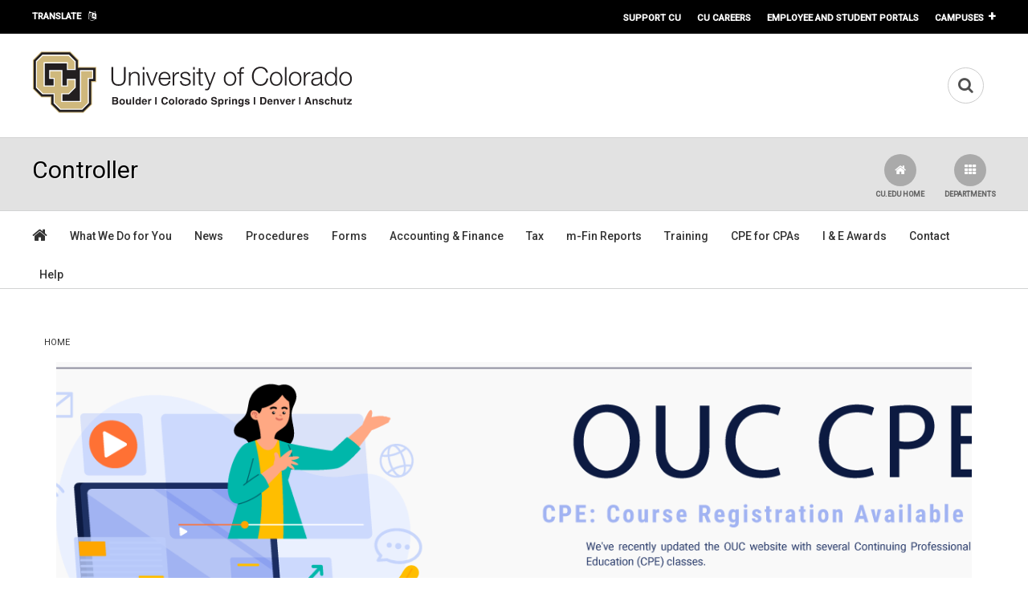

--- FILE ---
content_type: text/html; charset=utf-8
request_url: https://www.cu.edu/controller/chris-seek
body_size: 27735
content:
<!DOCTYPE html>
  <!--[if IEMobile 7]><html class="no-js ie iem7" lang="en" dir="ltr"><![endif]-->
  <!--[if lte IE 6]><html class="no-js ie lt-ie9 lt-ie8 lt-ie7" lang="en" dir="ltr"><![endif]-->
  <!--[if (IE 7)&(!IEMobile)]><html class="no-js ie lt-ie9 lt-ie8" lang="en" dir="ltr"><![endif]-->
  <!--[if IE 8]><html class="no-js ie lt-ie9" lang="en" dir="ltr"><![endif]-->
  <!--[if (gte IE 9)|(gt IEMobile 7)]><html class="no-js ie" lang="en" dir="ltr" prefix=": og: http://ogp.me/ns# article: http://ogp.me/ns/article# book: http://ogp.me/ns/book# profile: http://ogp.me/ns/profile# video: http://ogp.me/ns/video# product: http://ogp.me/ns/product# content: http://purl.org/rss/1.0/modules/content/ dc: http://purl.org/dc/terms/ foaf: http://xmlns.com/foaf/0.1/ rdfs: http://www.w3.org/2000/01/rdf-schema# sioc: http://rdfs.org/sioc/ns# sioct: http://rdfs.org/sioc/types# skos: http://www.w3.org/2004/02/skos/core# xsd: http://www.w3.org/2001/XMLSchema#"><![endif]-->
  <!--[if !IE]><!--><html class="no-js" lang="en" dir="ltr" prefix=": og: http://ogp.me/ns# article: http://ogp.me/ns/article# book: http://ogp.me/ns/book# profile: http://ogp.me/ns/profile# video: http://ogp.me/ns/video# product: http://ogp.me/ns/product# content: http://purl.org/rss/1.0/modules/content/ dc: http://purl.org/dc/terms/ foaf: http://xmlns.com/foaf/0.1/ rdfs: http://www.w3.org/2000/01/rdf-schema# sioc: http://rdfs.org/sioc/ns# sioct: http://rdfs.org/sioc/types# skos: http://www.w3.org/2004/02/skos/core# xsd: http://www.w3.org/2001/XMLSchema#"><!--<![endif]-->
<head>
  <title>OUC Home | University of Colorado</title>
  <link rel="apple-touch-icon" sizes="120x120" href="/apple-touch-icon.png">
  <link rel="icon" type="image/png" sizes="32x32" href="/favicon-32x32.png">
  <link rel="icon" type="image/png" sizes="16x16" href="/favicon-16x16.png">
  <link rel="manifest" href="/site.webmanifest">
  <link rel="mask-icon" href="/safari-pinned-tab.svg" color="#5bbad5">
  <meta name="msapplication-TileColor" content="#da532c">
  <meta name="theme-color" content="#ffffff">
  <meta name="google-site-verification" content="FbrFrpgG0uokPGmQKTi0ZRLqSjCkFktm-VRATLpJ1x0" />
  <meta charset="utf-8" /><script type="text/javascript">(window.NREUM||(NREUM={})).init={ajax:{deny_list:["bam.nr-data.net"]},feature_flags:["soft_nav"]};(window.NREUM||(NREUM={})).loader_config={licenseKey:"ff7f33629c",applicationID:"3550647",browserID:"3550654"};;/*! For license information please see nr-loader-rum-1.308.0.min.js.LICENSE.txt */
(()=>{var e,t,r={163:(e,t,r)=>{"use strict";r.d(t,{j:()=>E});var n=r(384),i=r(1741);var a=r(2555);r(860).K7.genericEvents;const s="experimental.resources",o="register",c=e=>{if(!e||"string"!=typeof e)return!1;try{document.createDocumentFragment().querySelector(e)}catch{return!1}return!0};var d=r(2614),u=r(944),l=r(8122);const f="[data-nr-mask]",g=e=>(0,l.a)(e,(()=>{const e={feature_flags:[],experimental:{allow_registered_children:!1,resources:!1},mask_selector:"*",block_selector:"[data-nr-block]",mask_input_options:{color:!1,date:!1,"datetime-local":!1,email:!1,month:!1,number:!1,range:!1,search:!1,tel:!1,text:!1,time:!1,url:!1,week:!1,textarea:!1,select:!1,password:!0}};return{ajax:{deny_list:void 0,block_internal:!0,enabled:!0,autoStart:!0},api:{get allow_registered_children(){return e.feature_flags.includes(o)||e.experimental.allow_registered_children},set allow_registered_children(t){e.experimental.allow_registered_children=t},duplicate_registered_data:!1},browser_consent_mode:{enabled:!1},distributed_tracing:{enabled:void 0,exclude_newrelic_header:void 0,cors_use_newrelic_header:void 0,cors_use_tracecontext_headers:void 0,allowed_origins:void 0},get feature_flags(){return e.feature_flags},set feature_flags(t){e.feature_flags=t},generic_events:{enabled:!0,autoStart:!0},harvest:{interval:30},jserrors:{enabled:!0,autoStart:!0},logging:{enabled:!0,autoStart:!0},metrics:{enabled:!0,autoStart:!0},obfuscate:void 0,page_action:{enabled:!0},page_view_event:{enabled:!0,autoStart:!0},page_view_timing:{enabled:!0,autoStart:!0},performance:{capture_marks:!1,capture_measures:!1,capture_detail:!0,resources:{get enabled(){return e.feature_flags.includes(s)||e.experimental.resources},set enabled(t){e.experimental.resources=t},asset_types:[],first_party_domains:[],ignore_newrelic:!0}},privacy:{cookies_enabled:!0},proxy:{assets:void 0,beacon:void 0},session:{expiresMs:d.wk,inactiveMs:d.BB},session_replay:{autoStart:!0,enabled:!1,preload:!1,sampling_rate:10,error_sampling_rate:100,collect_fonts:!1,inline_images:!1,fix_stylesheets:!0,mask_all_inputs:!0,get mask_text_selector(){return e.mask_selector},set mask_text_selector(t){c(t)?e.mask_selector="".concat(t,",").concat(f):""===t||null===t?e.mask_selector=f:(0,u.R)(5,t)},get block_class(){return"nr-block"},get ignore_class(){return"nr-ignore"},get mask_text_class(){return"nr-mask"},get block_selector(){return e.block_selector},set block_selector(t){c(t)?e.block_selector+=",".concat(t):""!==t&&(0,u.R)(6,t)},get mask_input_options(){return e.mask_input_options},set mask_input_options(t){t&&"object"==typeof t?e.mask_input_options={...t,password:!0}:(0,u.R)(7,t)}},session_trace:{enabled:!0,autoStart:!0},soft_navigations:{enabled:!0,autoStart:!0},spa:{enabled:!0,autoStart:!0},ssl:void 0,user_actions:{enabled:!0,elementAttributes:["id","className","tagName","type"]}}})());var p=r(6154),m=r(9324);let h=0;const v={buildEnv:m.F3,distMethod:m.Xs,version:m.xv,originTime:p.WN},b={consented:!1},y={appMetadata:{},get consented(){return this.session?.state?.consent||b.consented},set consented(e){b.consented=e},customTransaction:void 0,denyList:void 0,disabled:!1,harvester:void 0,isolatedBacklog:!1,isRecording:!1,loaderType:void 0,maxBytes:3e4,obfuscator:void 0,onerror:void 0,ptid:void 0,releaseIds:{},session:void 0,timeKeeper:void 0,registeredEntities:[],jsAttributesMetadata:{bytes:0},get harvestCount(){return++h}},_=e=>{const t=(0,l.a)(e,y),r=Object.keys(v).reduce((e,t)=>(e[t]={value:v[t],writable:!1,configurable:!0,enumerable:!0},e),{});return Object.defineProperties(t,r)};var w=r(5701);const x=e=>{const t=e.startsWith("http");e+="/",r.p=t?e:"https://"+e};var R=r(7836),k=r(3241);const A={accountID:void 0,trustKey:void 0,agentID:void 0,licenseKey:void 0,applicationID:void 0,xpid:void 0},S=e=>(0,l.a)(e,A),T=new Set;function E(e,t={},r,s){let{init:o,info:c,loader_config:d,runtime:u={},exposed:l=!0}=t;if(!c){const e=(0,n.pV)();o=e.init,c=e.info,d=e.loader_config}e.init=g(o||{}),e.loader_config=S(d||{}),c.jsAttributes??={},p.bv&&(c.jsAttributes.isWorker=!0),e.info=(0,a.D)(c);const f=e.init,m=[c.beacon,c.errorBeacon];T.has(e.agentIdentifier)||(f.proxy.assets&&(x(f.proxy.assets),m.push(f.proxy.assets)),f.proxy.beacon&&m.push(f.proxy.beacon),e.beacons=[...m],function(e){const t=(0,n.pV)();Object.getOwnPropertyNames(i.W.prototype).forEach(r=>{const n=i.W.prototype[r];if("function"!=typeof n||"constructor"===n)return;let a=t[r];e[r]&&!1!==e.exposed&&"micro-agent"!==e.runtime?.loaderType&&(t[r]=(...t)=>{const n=e[r](...t);return a?a(...t):n})})}(e),(0,n.US)("activatedFeatures",w.B)),u.denyList=[...f.ajax.deny_list||[],...f.ajax.block_internal?m:[]],u.ptid=e.agentIdentifier,u.loaderType=r,e.runtime=_(u),T.has(e.agentIdentifier)||(e.ee=R.ee.get(e.agentIdentifier),e.exposed=l,(0,k.W)({agentIdentifier:e.agentIdentifier,drained:!!w.B?.[e.agentIdentifier],type:"lifecycle",name:"initialize",feature:void 0,data:e.config})),T.add(e.agentIdentifier)}},384:(e,t,r)=>{"use strict";r.d(t,{NT:()=>s,US:()=>u,Zm:()=>o,bQ:()=>d,dV:()=>c,pV:()=>l});var n=r(6154),i=r(1863),a=r(1910);const s={beacon:"bam.nr-data.net",errorBeacon:"bam.nr-data.net"};function o(){return n.gm.NREUM||(n.gm.NREUM={}),void 0===n.gm.newrelic&&(n.gm.newrelic=n.gm.NREUM),n.gm.NREUM}function c(){let e=o();return e.o||(e.o={ST:n.gm.setTimeout,SI:n.gm.setImmediate||n.gm.setInterval,CT:n.gm.clearTimeout,XHR:n.gm.XMLHttpRequest,REQ:n.gm.Request,EV:n.gm.Event,PR:n.gm.Promise,MO:n.gm.MutationObserver,FETCH:n.gm.fetch,WS:n.gm.WebSocket},(0,a.i)(...Object.values(e.o))),e}function d(e,t){let r=o();r.initializedAgents??={},t.initializedAt={ms:(0,i.t)(),date:new Date},r.initializedAgents[e]=t}function u(e,t){o()[e]=t}function l(){return function(){let e=o();const t=e.info||{};e.info={beacon:s.beacon,errorBeacon:s.errorBeacon,...t}}(),function(){let e=o();const t=e.init||{};e.init={...t}}(),c(),function(){let e=o();const t=e.loader_config||{};e.loader_config={...t}}(),o()}},782:(e,t,r)=>{"use strict";r.d(t,{T:()=>n});const n=r(860).K7.pageViewTiming},860:(e,t,r)=>{"use strict";r.d(t,{$J:()=>u,K7:()=>c,P3:()=>d,XX:()=>i,Yy:()=>o,df:()=>a,qY:()=>n,v4:()=>s});const n="events",i="jserrors",a="browser/blobs",s="rum",o="browser/logs",c={ajax:"ajax",genericEvents:"generic_events",jserrors:i,logging:"logging",metrics:"metrics",pageAction:"page_action",pageViewEvent:"page_view_event",pageViewTiming:"page_view_timing",sessionReplay:"session_replay",sessionTrace:"session_trace",softNav:"soft_navigations",spa:"spa"},d={[c.pageViewEvent]:1,[c.pageViewTiming]:2,[c.metrics]:3,[c.jserrors]:4,[c.spa]:5,[c.ajax]:6,[c.sessionTrace]:7,[c.softNav]:8,[c.sessionReplay]:9,[c.logging]:10,[c.genericEvents]:11},u={[c.pageViewEvent]:s,[c.pageViewTiming]:n,[c.ajax]:n,[c.spa]:n,[c.softNav]:n,[c.metrics]:i,[c.jserrors]:i,[c.sessionTrace]:a,[c.sessionReplay]:a,[c.logging]:o,[c.genericEvents]:"ins"}},944:(e,t,r)=>{"use strict";r.d(t,{R:()=>i});var n=r(3241);function i(e,t){"function"==typeof console.debug&&(console.debug("New Relic Warning: https://github.com/newrelic/newrelic-browser-agent/blob/main/docs/warning-codes.md#".concat(e),t),(0,n.W)({agentIdentifier:null,drained:null,type:"data",name:"warn",feature:"warn",data:{code:e,secondary:t}}))}},1687:(e,t,r)=>{"use strict";r.d(t,{Ak:()=>d,Ze:()=>f,x3:()=>u});var n=r(3241),i=r(7836),a=r(3606),s=r(860),o=r(2646);const c={};function d(e,t){const r={staged:!1,priority:s.P3[t]||0};l(e),c[e].get(t)||c[e].set(t,r)}function u(e,t){e&&c[e]&&(c[e].get(t)&&c[e].delete(t),p(e,t,!1),c[e].size&&g(e))}function l(e){if(!e)throw new Error("agentIdentifier required");c[e]||(c[e]=new Map)}function f(e="",t="feature",r=!1){if(l(e),!e||!c[e].get(t)||r)return p(e,t);c[e].get(t).staged=!0,g(e)}function g(e){const t=Array.from(c[e]);t.every(([e,t])=>t.staged)&&(t.sort((e,t)=>e[1].priority-t[1].priority),t.forEach(([t])=>{c[e].delete(t),p(e,t)}))}function p(e,t,r=!0){const s=e?i.ee.get(e):i.ee,c=a.i.handlers;if(!s.aborted&&s.backlog&&c){if((0,n.W)({agentIdentifier:e,type:"lifecycle",name:"drain",feature:t}),r){const e=s.backlog[t],r=c[t];if(r){for(let t=0;e&&t<e.length;++t)m(e[t],r);Object.entries(r).forEach(([e,t])=>{Object.values(t||{}).forEach(t=>{t[0]?.on&&t[0]?.context()instanceof o.y&&t[0].on(e,t[1])})})}}s.isolatedBacklog||delete c[t],s.backlog[t]=null,s.emit("drain-"+t,[])}}function m(e,t){var r=e[1];Object.values(t[r]||{}).forEach(t=>{var r=e[0];if(t[0]===r){var n=t[1],i=e[3],a=e[2];n.apply(i,a)}})}},1738:(e,t,r)=>{"use strict";r.d(t,{U:()=>g,Y:()=>f});var n=r(3241),i=r(9908),a=r(1863),s=r(944),o=r(5701),c=r(3969),d=r(8362),u=r(860),l=r(4261);function f(e,t,r,a){const f=a||r;!f||f[e]&&f[e]!==d.d.prototype[e]||(f[e]=function(){(0,i.p)(c.xV,["API/"+e+"/called"],void 0,u.K7.metrics,r.ee),(0,n.W)({agentIdentifier:r.agentIdentifier,drained:!!o.B?.[r.agentIdentifier],type:"data",name:"api",feature:l.Pl+e,data:{}});try{return t.apply(this,arguments)}catch(e){(0,s.R)(23,e)}})}function g(e,t,r,n,s){const o=e.info;null===r?delete o.jsAttributes[t]:o.jsAttributes[t]=r,(s||null===r)&&(0,i.p)(l.Pl+n,[(0,a.t)(),t,r],void 0,"session",e.ee)}},1741:(e,t,r)=>{"use strict";r.d(t,{W:()=>a});var n=r(944),i=r(4261);class a{#e(e,...t){if(this[e]!==a.prototype[e])return this[e](...t);(0,n.R)(35,e)}addPageAction(e,t){return this.#e(i.hG,e,t)}register(e){return this.#e(i.eY,e)}recordCustomEvent(e,t){return this.#e(i.fF,e,t)}setPageViewName(e,t){return this.#e(i.Fw,e,t)}setCustomAttribute(e,t,r){return this.#e(i.cD,e,t,r)}noticeError(e,t){return this.#e(i.o5,e,t)}setUserId(e,t=!1){return this.#e(i.Dl,e,t)}setApplicationVersion(e){return this.#e(i.nb,e)}setErrorHandler(e){return this.#e(i.bt,e)}addRelease(e,t){return this.#e(i.k6,e,t)}log(e,t){return this.#e(i.$9,e,t)}start(){return this.#e(i.d3)}finished(e){return this.#e(i.BL,e)}recordReplay(){return this.#e(i.CH)}pauseReplay(){return this.#e(i.Tb)}addToTrace(e){return this.#e(i.U2,e)}setCurrentRouteName(e){return this.#e(i.PA,e)}interaction(e){return this.#e(i.dT,e)}wrapLogger(e,t,r){return this.#e(i.Wb,e,t,r)}measure(e,t){return this.#e(i.V1,e,t)}consent(e){return this.#e(i.Pv,e)}}},1863:(e,t,r)=>{"use strict";function n(){return Math.floor(performance.now())}r.d(t,{t:()=>n})},1910:(e,t,r)=>{"use strict";r.d(t,{i:()=>a});var n=r(944);const i=new Map;function a(...e){return e.every(e=>{if(i.has(e))return i.get(e);const t="function"==typeof e?e.toString():"",r=t.includes("[native code]"),a=t.includes("nrWrapper");return r||a||(0,n.R)(64,e?.name||t),i.set(e,r),r})}},2555:(e,t,r)=>{"use strict";r.d(t,{D:()=>o,f:()=>s});var n=r(384),i=r(8122);const a={beacon:n.NT.beacon,errorBeacon:n.NT.errorBeacon,licenseKey:void 0,applicationID:void 0,sa:void 0,queueTime:void 0,applicationTime:void 0,ttGuid:void 0,user:void 0,account:void 0,product:void 0,extra:void 0,jsAttributes:{},userAttributes:void 0,atts:void 0,transactionName:void 0,tNamePlain:void 0};function s(e){try{return!!e.licenseKey&&!!e.errorBeacon&&!!e.applicationID}catch(e){return!1}}const o=e=>(0,i.a)(e,a)},2614:(e,t,r)=>{"use strict";r.d(t,{BB:()=>s,H3:()=>n,g:()=>d,iL:()=>c,tS:()=>o,uh:()=>i,wk:()=>a});const n="NRBA",i="SESSION",a=144e5,s=18e5,o={STARTED:"session-started",PAUSE:"session-pause",RESET:"session-reset",RESUME:"session-resume",UPDATE:"session-update"},c={SAME_TAB:"same-tab",CROSS_TAB:"cross-tab"},d={OFF:0,FULL:1,ERROR:2}},2646:(e,t,r)=>{"use strict";r.d(t,{y:()=>n});class n{constructor(e){this.contextId=e}}},2843:(e,t,r)=>{"use strict";r.d(t,{G:()=>a,u:()=>i});var n=r(3878);function i(e,t=!1,r,i){(0,n.DD)("visibilitychange",function(){if(t)return void("hidden"===document.visibilityState&&e());e(document.visibilityState)},r,i)}function a(e,t,r){(0,n.sp)("pagehide",e,t,r)}},3241:(e,t,r)=>{"use strict";r.d(t,{W:()=>a});var n=r(6154);const i="newrelic";function a(e={}){try{n.gm.dispatchEvent(new CustomEvent(i,{detail:e}))}catch(e){}}},3606:(e,t,r)=>{"use strict";r.d(t,{i:()=>a});var n=r(9908);a.on=s;var i=a.handlers={};function a(e,t,r,a){s(a||n.d,i,e,t,r)}function s(e,t,r,i,a){a||(a="feature"),e||(e=n.d);var s=t[a]=t[a]||{};(s[r]=s[r]||[]).push([e,i])}},3878:(e,t,r)=>{"use strict";function n(e,t){return{capture:e,passive:!1,signal:t}}function i(e,t,r=!1,i){window.addEventListener(e,t,n(r,i))}function a(e,t,r=!1,i){document.addEventListener(e,t,n(r,i))}r.d(t,{DD:()=>a,jT:()=>n,sp:()=>i})},3969:(e,t,r)=>{"use strict";r.d(t,{TZ:()=>n,XG:()=>o,rs:()=>i,xV:()=>s,z_:()=>a});const n=r(860).K7.metrics,i="sm",a="cm",s="storeSupportabilityMetrics",o="storeEventMetrics"},4234:(e,t,r)=>{"use strict";r.d(t,{W:()=>a});var n=r(7836),i=r(1687);class a{constructor(e,t){this.agentIdentifier=e,this.ee=n.ee.get(e),this.featureName=t,this.blocked=!1}deregisterDrain(){(0,i.x3)(this.agentIdentifier,this.featureName)}}},4261:(e,t,r)=>{"use strict";r.d(t,{$9:()=>d,BL:()=>o,CH:()=>g,Dl:()=>_,Fw:()=>y,PA:()=>h,Pl:()=>n,Pv:()=>k,Tb:()=>l,U2:()=>a,V1:()=>R,Wb:()=>x,bt:()=>b,cD:()=>v,d3:()=>w,dT:()=>c,eY:()=>p,fF:()=>f,hG:()=>i,k6:()=>s,nb:()=>m,o5:()=>u});const n="api-",i="addPageAction",a="addToTrace",s="addRelease",o="finished",c="interaction",d="log",u="noticeError",l="pauseReplay",f="recordCustomEvent",g="recordReplay",p="register",m="setApplicationVersion",h="setCurrentRouteName",v="setCustomAttribute",b="setErrorHandler",y="setPageViewName",_="setUserId",w="start",x="wrapLogger",R="measure",k="consent"},5289:(e,t,r)=>{"use strict";r.d(t,{GG:()=>s,Qr:()=>c,sB:()=>o});var n=r(3878),i=r(6389);function a(){return"undefined"==typeof document||"complete"===document.readyState}function s(e,t){if(a())return e();const r=(0,i.J)(e),s=setInterval(()=>{a()&&(clearInterval(s),r())},500);(0,n.sp)("load",r,t)}function o(e){if(a())return e();(0,n.DD)("DOMContentLoaded",e)}function c(e){if(a())return e();(0,n.sp)("popstate",e)}},5607:(e,t,r)=>{"use strict";r.d(t,{W:()=>n});const n=(0,r(9566).bz)()},5701:(e,t,r)=>{"use strict";r.d(t,{B:()=>a,t:()=>s});var n=r(3241);const i=new Set,a={};function s(e,t){const r=t.agentIdentifier;a[r]??={},e&&"object"==typeof e&&(i.has(r)||(t.ee.emit("rumresp",[e]),a[r]=e,i.add(r),(0,n.W)({agentIdentifier:r,loaded:!0,drained:!0,type:"lifecycle",name:"load",feature:void 0,data:e})))}},6154:(e,t,r)=>{"use strict";r.d(t,{OF:()=>c,RI:()=>i,WN:()=>u,bv:()=>a,eN:()=>l,gm:()=>s,mw:()=>o,sb:()=>d});var n=r(1863);const i="undefined"!=typeof window&&!!window.document,a="undefined"!=typeof WorkerGlobalScope&&("undefined"!=typeof self&&self instanceof WorkerGlobalScope&&self.navigator instanceof WorkerNavigator||"undefined"!=typeof globalThis&&globalThis instanceof WorkerGlobalScope&&globalThis.navigator instanceof WorkerNavigator),s=i?window:"undefined"!=typeof WorkerGlobalScope&&("undefined"!=typeof self&&self instanceof WorkerGlobalScope&&self||"undefined"!=typeof globalThis&&globalThis instanceof WorkerGlobalScope&&globalThis),o=Boolean("hidden"===s?.document?.visibilityState),c=/iPad|iPhone|iPod/.test(s.navigator?.userAgent),d=c&&"undefined"==typeof SharedWorker,u=((()=>{const e=s.navigator?.userAgent?.match(/Firefox[/\s](\d+\.\d+)/);Array.isArray(e)&&e.length>=2&&e[1]})(),Date.now()-(0,n.t)()),l=()=>"undefined"!=typeof PerformanceNavigationTiming&&s?.performance?.getEntriesByType("navigation")?.[0]?.responseStart},6389:(e,t,r)=>{"use strict";function n(e,t=500,r={}){const n=r?.leading||!1;let i;return(...r)=>{n&&void 0===i&&(e.apply(this,r),i=setTimeout(()=>{i=clearTimeout(i)},t)),n||(clearTimeout(i),i=setTimeout(()=>{e.apply(this,r)},t))}}function i(e){let t=!1;return(...r)=>{t||(t=!0,e.apply(this,r))}}r.d(t,{J:()=>i,s:()=>n})},6630:(e,t,r)=>{"use strict";r.d(t,{T:()=>n});const n=r(860).K7.pageViewEvent},7699:(e,t,r)=>{"use strict";r.d(t,{It:()=>a,KC:()=>o,No:()=>i,qh:()=>s});var n=r(860);const i=16e3,a=1e6,s="SESSION_ERROR",o={[n.K7.logging]:!0,[n.K7.genericEvents]:!1,[n.K7.jserrors]:!1,[n.K7.ajax]:!1}},7836:(e,t,r)=>{"use strict";r.d(t,{P:()=>o,ee:()=>c});var n=r(384),i=r(8990),a=r(2646),s=r(5607);const o="nr@context:".concat(s.W),c=function e(t,r){var n={},s={},u={},l=!1;try{l=16===r.length&&d.initializedAgents?.[r]?.runtime.isolatedBacklog}catch(e){}var f={on:p,addEventListener:p,removeEventListener:function(e,t){var r=n[e];if(!r)return;for(var i=0;i<r.length;i++)r[i]===t&&r.splice(i,1)},emit:function(e,r,n,i,a){!1!==a&&(a=!0);if(c.aborted&&!i)return;t&&a&&t.emit(e,r,n);var o=g(n);m(e).forEach(e=>{e.apply(o,r)});var d=v()[s[e]];d&&d.push([f,e,r,o]);return o},get:h,listeners:m,context:g,buffer:function(e,t){const r=v();if(t=t||"feature",f.aborted)return;Object.entries(e||{}).forEach(([e,n])=>{s[n]=t,t in r||(r[t]=[])})},abort:function(){f._aborted=!0,Object.keys(f.backlog).forEach(e=>{delete f.backlog[e]})},isBuffering:function(e){return!!v()[s[e]]},debugId:r,backlog:l?{}:t&&"object"==typeof t.backlog?t.backlog:{},isolatedBacklog:l};return Object.defineProperty(f,"aborted",{get:()=>{let e=f._aborted||!1;return e||(t&&(e=t.aborted),e)}}),f;function g(e){return e&&e instanceof a.y?e:e?(0,i.I)(e,o,()=>new a.y(o)):new a.y(o)}function p(e,t){n[e]=m(e).concat(t)}function m(e){return n[e]||[]}function h(t){return u[t]=u[t]||e(f,t)}function v(){return f.backlog}}(void 0,"globalEE"),d=(0,n.Zm)();d.ee||(d.ee=c)},8122:(e,t,r)=>{"use strict";r.d(t,{a:()=>i});var n=r(944);function i(e,t){try{if(!e||"object"!=typeof e)return(0,n.R)(3);if(!t||"object"!=typeof t)return(0,n.R)(4);const r=Object.create(Object.getPrototypeOf(t),Object.getOwnPropertyDescriptors(t)),a=0===Object.keys(r).length?e:r;for(let s in a)if(void 0!==e[s])try{if(null===e[s]){r[s]=null;continue}Array.isArray(e[s])&&Array.isArray(t[s])?r[s]=Array.from(new Set([...e[s],...t[s]])):"object"==typeof e[s]&&"object"==typeof t[s]?r[s]=i(e[s],t[s]):r[s]=e[s]}catch(e){r[s]||(0,n.R)(1,e)}return r}catch(e){(0,n.R)(2,e)}}},8362:(e,t,r)=>{"use strict";r.d(t,{d:()=>a});var n=r(9566),i=r(1741);class a extends i.W{agentIdentifier=(0,n.LA)(16)}},8374:(e,t,r)=>{r.nc=(()=>{try{return document?.currentScript?.nonce}catch(e){}return""})()},8990:(e,t,r)=>{"use strict";r.d(t,{I:()=>i});var n=Object.prototype.hasOwnProperty;function i(e,t,r){if(n.call(e,t))return e[t];var i=r();if(Object.defineProperty&&Object.keys)try{return Object.defineProperty(e,t,{value:i,writable:!0,enumerable:!1}),i}catch(e){}return e[t]=i,i}},9324:(e,t,r)=>{"use strict";r.d(t,{F3:()=>i,Xs:()=>a,xv:()=>n});const n="1.308.0",i="PROD",a="CDN"},9566:(e,t,r)=>{"use strict";r.d(t,{LA:()=>o,bz:()=>s});var n=r(6154);const i="xxxxxxxx-xxxx-4xxx-yxxx-xxxxxxxxxxxx";function a(e,t){return e?15&e[t]:16*Math.random()|0}function s(){const e=n.gm?.crypto||n.gm?.msCrypto;let t,r=0;return e&&e.getRandomValues&&(t=e.getRandomValues(new Uint8Array(30))),i.split("").map(e=>"x"===e?a(t,r++).toString(16):"y"===e?(3&a()|8).toString(16):e).join("")}function o(e){const t=n.gm?.crypto||n.gm?.msCrypto;let r,i=0;t&&t.getRandomValues&&(r=t.getRandomValues(new Uint8Array(e)));const s=[];for(var o=0;o<e;o++)s.push(a(r,i++).toString(16));return s.join("")}},9908:(e,t,r)=>{"use strict";r.d(t,{d:()=>n,p:()=>i});var n=r(7836).ee.get("handle");function i(e,t,r,i,a){a?(a.buffer([e],i),a.emit(e,t,r)):(n.buffer([e],i),n.emit(e,t,r))}}},n={};function i(e){var t=n[e];if(void 0!==t)return t.exports;var a=n[e]={exports:{}};return r[e](a,a.exports,i),a.exports}i.m=r,i.d=(e,t)=>{for(var r in t)i.o(t,r)&&!i.o(e,r)&&Object.defineProperty(e,r,{enumerable:!0,get:t[r]})},i.f={},i.e=e=>Promise.all(Object.keys(i.f).reduce((t,r)=>(i.f[r](e,t),t),[])),i.u=e=>"nr-rum-1.308.0.min.js",i.o=(e,t)=>Object.prototype.hasOwnProperty.call(e,t),e={},t="NRBA-1.308.0.PROD:",i.l=(r,n,a,s)=>{if(e[r])e[r].push(n);else{var o,c;if(void 0!==a)for(var d=document.getElementsByTagName("script"),u=0;u<d.length;u++){var l=d[u];if(l.getAttribute("src")==r||l.getAttribute("data-webpack")==t+a){o=l;break}}if(!o){c=!0;var f={296:"sha512-+MIMDsOcckGXa1EdWHqFNv7P+JUkd5kQwCBr3KE6uCvnsBNUrdSt4a/3/L4j4TxtnaMNjHpza2/erNQbpacJQA=="};(o=document.createElement("script")).charset="utf-8",i.nc&&o.setAttribute("nonce",i.nc),o.setAttribute("data-webpack",t+a),o.src=r,0!==o.src.indexOf(window.location.origin+"/")&&(o.crossOrigin="anonymous"),f[s]&&(o.integrity=f[s])}e[r]=[n];var g=(t,n)=>{o.onerror=o.onload=null,clearTimeout(p);var i=e[r];if(delete e[r],o.parentNode&&o.parentNode.removeChild(o),i&&i.forEach(e=>e(n)),t)return t(n)},p=setTimeout(g.bind(null,void 0,{type:"timeout",target:o}),12e4);o.onerror=g.bind(null,o.onerror),o.onload=g.bind(null,o.onload),c&&document.head.appendChild(o)}},i.r=e=>{"undefined"!=typeof Symbol&&Symbol.toStringTag&&Object.defineProperty(e,Symbol.toStringTag,{value:"Module"}),Object.defineProperty(e,"__esModule",{value:!0})},i.p="https://js-agent.newrelic.com/",(()=>{var e={374:0,840:0};i.f.j=(t,r)=>{var n=i.o(e,t)?e[t]:void 0;if(0!==n)if(n)r.push(n[2]);else{var a=new Promise((r,i)=>n=e[t]=[r,i]);r.push(n[2]=a);var s=i.p+i.u(t),o=new Error;i.l(s,r=>{if(i.o(e,t)&&(0!==(n=e[t])&&(e[t]=void 0),n)){var a=r&&("load"===r.type?"missing":r.type),s=r&&r.target&&r.target.src;o.message="Loading chunk "+t+" failed: ("+a+": "+s+")",o.name="ChunkLoadError",o.type=a,o.request=s,n[1](o)}},"chunk-"+t,t)}};var t=(t,r)=>{var n,a,[s,o,c]=r,d=0;if(s.some(t=>0!==e[t])){for(n in o)i.o(o,n)&&(i.m[n]=o[n]);if(c)c(i)}for(t&&t(r);d<s.length;d++)a=s[d],i.o(e,a)&&e[a]&&e[a][0](),e[a]=0},r=self["webpackChunk:NRBA-1.308.0.PROD"]=self["webpackChunk:NRBA-1.308.0.PROD"]||[];r.forEach(t.bind(null,0)),r.push=t.bind(null,r.push.bind(r))})(),(()=>{"use strict";i(8374);var e=i(8362),t=i(860);const r=Object.values(t.K7);var n=i(163);var a=i(9908),s=i(1863),o=i(4261),c=i(1738);var d=i(1687),u=i(4234),l=i(5289),f=i(6154),g=i(944),p=i(384);const m=e=>f.RI&&!0===e?.privacy.cookies_enabled;function h(e){return!!(0,p.dV)().o.MO&&m(e)&&!0===e?.session_trace.enabled}var v=i(6389),b=i(7699);class y extends u.W{constructor(e,t){super(e.agentIdentifier,t),this.agentRef=e,this.abortHandler=void 0,this.featAggregate=void 0,this.loadedSuccessfully=void 0,this.onAggregateImported=new Promise(e=>{this.loadedSuccessfully=e}),this.deferred=Promise.resolve(),!1===e.init[this.featureName].autoStart?this.deferred=new Promise((t,r)=>{this.ee.on("manual-start-all",(0,v.J)(()=>{(0,d.Ak)(e.agentIdentifier,this.featureName),t()}))}):(0,d.Ak)(e.agentIdentifier,t)}importAggregator(e,t,r={}){if(this.featAggregate)return;const n=async()=>{let n;await this.deferred;try{if(m(e.init)){const{setupAgentSession:t}=await i.e(296).then(i.bind(i,3305));n=t(e)}}catch(e){(0,g.R)(20,e),this.ee.emit("internal-error",[e]),(0,a.p)(b.qh,[e],void 0,this.featureName,this.ee)}try{if(!this.#t(this.featureName,n,e.init))return(0,d.Ze)(this.agentIdentifier,this.featureName),void this.loadedSuccessfully(!1);const{Aggregate:i}=await t();this.featAggregate=new i(e,r),e.runtime.harvester.initializedAggregates.push(this.featAggregate),this.loadedSuccessfully(!0)}catch(e){(0,g.R)(34,e),this.abortHandler?.(),(0,d.Ze)(this.agentIdentifier,this.featureName,!0),this.loadedSuccessfully(!1),this.ee&&this.ee.abort()}};f.RI?(0,l.GG)(()=>n(),!0):n()}#t(e,r,n){if(this.blocked)return!1;switch(e){case t.K7.sessionReplay:return h(n)&&!!r;case t.K7.sessionTrace:return!!r;default:return!0}}}var _=i(6630),w=i(2614),x=i(3241);class R extends y{static featureName=_.T;constructor(e){var t;super(e,_.T),this.setupInspectionEvents(e.agentIdentifier),t=e,(0,c.Y)(o.Fw,function(e,r){"string"==typeof e&&("/"!==e.charAt(0)&&(e="/"+e),t.runtime.customTransaction=(r||"http://custom.transaction")+e,(0,a.p)(o.Pl+o.Fw,[(0,s.t)()],void 0,void 0,t.ee))},t),this.importAggregator(e,()=>i.e(296).then(i.bind(i,3943)))}setupInspectionEvents(e){const t=(t,r)=>{t&&(0,x.W)({agentIdentifier:e,timeStamp:t.timeStamp,loaded:"complete"===t.target.readyState,type:"window",name:r,data:t.target.location+""})};(0,l.sB)(e=>{t(e,"DOMContentLoaded")}),(0,l.GG)(e=>{t(e,"load")}),(0,l.Qr)(e=>{t(e,"navigate")}),this.ee.on(w.tS.UPDATE,(t,r)=>{(0,x.W)({agentIdentifier:e,type:"lifecycle",name:"session",data:r})})}}class k extends e.d{constructor(e){var t;(super(),f.gm)?(this.features={},(0,p.bQ)(this.agentIdentifier,this),this.desiredFeatures=new Set(e.features||[]),this.desiredFeatures.add(R),(0,n.j)(this,e,e.loaderType||"agent"),t=this,(0,c.Y)(o.cD,function(e,r,n=!1){if("string"==typeof e){if(["string","number","boolean"].includes(typeof r)||null===r)return(0,c.U)(t,e,r,o.cD,n);(0,g.R)(40,typeof r)}else(0,g.R)(39,typeof e)},t),function(e){(0,c.Y)(o.Dl,function(t,r=!1){if("string"!=typeof t&&null!==t)return void(0,g.R)(41,typeof t);const n=e.info.jsAttributes["enduser.id"];r&&null!=n&&n!==t?(0,a.p)(o.Pl+"setUserIdAndResetSession",[t],void 0,"session",e.ee):(0,c.U)(e,"enduser.id",t,o.Dl,!0)},e)}(this),function(e){(0,c.Y)(o.nb,function(t){if("string"==typeof t||null===t)return(0,c.U)(e,"application.version",t,o.nb,!1);(0,g.R)(42,typeof t)},e)}(this),function(e){(0,c.Y)(o.d3,function(){e.ee.emit("manual-start-all")},e)}(this),function(e){(0,c.Y)(o.Pv,function(t=!0){if("boolean"==typeof t){if((0,a.p)(o.Pl+o.Pv,[t],void 0,"session",e.ee),e.runtime.consented=t,t){const t=e.features.page_view_event;t.onAggregateImported.then(e=>{const r=t.featAggregate;e&&!r.sentRum&&r.sendRum()})}}else(0,g.R)(65,typeof t)},e)}(this),this.run()):(0,g.R)(21)}get config(){return{info:this.info,init:this.init,loader_config:this.loader_config,runtime:this.runtime}}get api(){return this}run(){try{const e=function(e){const t={};return r.forEach(r=>{t[r]=!!e[r]?.enabled}),t}(this.init),n=[...this.desiredFeatures];n.sort((e,r)=>t.P3[e.featureName]-t.P3[r.featureName]),n.forEach(r=>{if(!e[r.featureName]&&r.featureName!==t.K7.pageViewEvent)return;if(r.featureName===t.K7.spa)return void(0,g.R)(67);const n=function(e){switch(e){case t.K7.ajax:return[t.K7.jserrors];case t.K7.sessionTrace:return[t.K7.ajax,t.K7.pageViewEvent];case t.K7.sessionReplay:return[t.K7.sessionTrace];case t.K7.pageViewTiming:return[t.K7.pageViewEvent];default:return[]}}(r.featureName).filter(e=>!(e in this.features));n.length>0&&(0,g.R)(36,{targetFeature:r.featureName,missingDependencies:n}),this.features[r.featureName]=new r(this)})}catch(e){(0,g.R)(22,e);for(const e in this.features)this.features[e].abortHandler?.();const t=(0,p.Zm)();delete t.initializedAgents[this.agentIdentifier]?.features,delete this.sharedAggregator;return t.ee.get(this.agentIdentifier).abort(),!1}}}var A=i(2843),S=i(782);class T extends y{static featureName=S.T;constructor(e){super(e,S.T),f.RI&&((0,A.u)(()=>(0,a.p)("docHidden",[(0,s.t)()],void 0,S.T,this.ee),!0),(0,A.G)(()=>(0,a.p)("winPagehide",[(0,s.t)()],void 0,S.T,this.ee)),this.importAggregator(e,()=>i.e(296).then(i.bind(i,2117))))}}var E=i(3969);class I extends y{static featureName=E.TZ;constructor(e){super(e,E.TZ),f.RI&&document.addEventListener("securitypolicyviolation",e=>{(0,a.p)(E.xV,["Generic/CSPViolation/Detected"],void 0,this.featureName,this.ee)}),this.importAggregator(e,()=>i.e(296).then(i.bind(i,9623)))}}new k({features:[R,T,I],loaderType:"lite"})})()})();</script>
<link rel="shortcut icon" href="https://www.cu.edu/sites/default/files/favicon.png" type="image/png" />
<link rel="profile" href="http://www.w3.org/1999/xhtml/vocab" />
<link href="//fast.fonts.net/cssapi/86696b99-fb1a-4964-9676-9233fb4fca8f.css" rel="stylesheet" type="text/css" />
<meta name="HandheldFriendly" content="true" />
<meta name="MobileOptimized" content="width" />
<meta http-equiv="cleartype" content="on" />
<meta name="generator" content="Drupal 7 (https://www.drupal.org)" />
<meta name="viewport" content="width=device-width" />
<link rel="canonical" href="https://www.cu.edu/controller/chris-seek" />
<link rel="shortlink" href="https://www.cu.edu/department/584/chris-seek" />
<meta property="og:site_name" content="University of Colorado" />
<meta property="og:type" content="article" />
<meta property="og:url" content="https://www.cu.edu/controller/chris-seek" />
<meta property="og:title" content="OUC Home" />
<meta name="dcterms.title" content="OUC Home" />
<meta name="dcterms.type" content="Text" />
<meta name="dcterms.format" content="text/html" />
<meta name="dcterms.identifier" content="https://www.cu.edu/controller/chris-seek" />
  <link type="text/css" rel="stylesheet" href="https://www.cu.edu/sites/default/files/css/css_z2JUdoogw4EL-s1yVKYsZr-FpIpVjLDGAIt3j1CXl6Q.css" media="all" />
<link type="text/css" rel="stylesheet" href="https://www.cu.edu/sites/default/files/css/css_dRJvKZObaalSlBmrGbos1lXFz7-WKQoD7LZHMyfIiZ0.css" media="all" />
<style>.builder-wrapper.buider-wrapper-11728 .builder-row.builder-row-item-1{margin-bottom:100px;}
</style>
<link type="text/css" rel="stylesheet" href="https://www.cu.edu/sites/default/files/css/css_qCg03E2d2YvqFMygXnmpThAzaqHdIfhlkd1eknno5VY.css" media="all" />
<link type="text/css" rel="stylesheet" href="https://www.cu.edu/sites/default/files/css/css_SVXN1HvtNYhRka7jutnh1SOOgwMw1FKpWjPPtnZ-nIw.css" media="all" />

<!--[if lte IE 8]>
<link type="text/css" rel="stylesheet" href="https://www.cu.edu/sites/default/files/css/css_YXe0GoeU80ytfIR0w-0aAkQQPu-bJi-ZBnO5FC3o3Yc.css" media="all" />
<![endif]-->
<link type="text/css" rel="stylesheet" href="https://www.cu.edu/sites/default/files/css/css_6kC2YAq_SZL25hOShPDLiCSaGG1zJ2GCpdHu6MmqmUI.css" media="all" />
<link type="text/css" rel="stylesheet" href="https://fonts.googleapis.com/css?family=Open+Sans:300,600,700,regular|Roboto:500,regular|Roboto+Condensed:700|Roboto+Slab:300&amp;subset=latin" media="all" />
  <script src="https://www.cu.edu/sites/default/files/js/js_c301i2pgdCpezAwolEeyjMrn3RghGuMWuYdL05HOKTo.js"></script>
<script src="https://www.cu.edu/sites/default/files/js/js_sY9I0WOvrgg8wV-QEjzQb0lKaXhAlT_llgMDGAfEYkE.js"></script>
<script src="https://www.cu.edu/sites/default/files/js/js_lLAilhYKKS2D2IdPK_Pk-1WUksf8TaD9wc7ETSCvkTk.js"></script>
<script src="https://www.cu.edu/sites/default/files/js/js_SBrzDUz4CN2enjvLRl9FRoKbZtgIRokRgu9j1M5HWuY.js"></script>
<script>jQuery(document).ready(function(){jQuery(".node .tabs").tabs();});</script>
<script src="https://www.cu.edu/sites/default/files/js/js_ZVQ8bSAs4pEIXu8nnQzEsCz3aTV5a_Nm7eWJsPn_oqg.js"></script>
<script>window.CKEDITOR_BASEPATH = '/sites/all/libraries/ckeditor/'</script>
<script src="https://www.cu.edu/sites/default/files/js/js_gPqjYq7fqdMzw8-29XWQIVoDSWTmZCGy9OqaHppNxuQ.js"></script>
<script>(function(i,s,o,g,r,a,m){i["GoogleAnalyticsObject"]=r;i[r]=i[r]||function(){(i[r].q=i[r].q||[]).push(arguments)},i[r].l=1*new Date();a=s.createElement(o),m=s.getElementsByTagName(o)[0];a.async=1;a.src=g;m.parentNode.insertBefore(a,m)})(window,document,"script","https://www.google-analytics.com/analytics.js","ga");ga("create", "UA-46742336-1", {"cookieDomain":"auto"});ga("send", "pageview");</script>
<script src="https://www.cu.edu/sites/default/files/js/js_3jjx49-CwQU5s6ZzTDzjI3BYEkRg2gd0T3NJYpIyjLs.js"></script>
<script>jQuery.extend(Drupal.settings, {"basePath":"\/","pathPrefix":"","setHasJsCookie":0,"builder":{"update_weight_url":"\/builder\/weight"},"builder-modal-style":{"modalOptions":{"opacity":0.6,"background-color":"#684C31"},"animation":"fadeIn","modalTheme":"builder_modal","throbber":"\u003Cimg typeof=\u0022foaf:Image\u0022 src=\u0022https:\/\/www.cu.edu\/sites\/all\/modules\/builder\/images\/ajax-loader.gif\u0022 alt=\u0022Loading...\u0022 title=\u0022Loading\u0022 \/\u003E","closeText":"Close"},"colorbox":{"transition":"elastic","speed":"350","opacity":"0.85","slideshow":false,"slideshowAuto":true,"slideshowSpeed":"2500","slideshowStart":"start slideshow","slideshowStop":"stop slideshow","current":"{current} of {total}","previous":"\u00ab Prev","next":"Next \u00bb","close":"Close","overlayClose":true,"returnFocus":true,"maxWidth":"98%","maxHeight":"98%","initialWidth":"300","initialHeight":"250","fixed":true,"scrolling":false,"mobiledetect":true,"mobiledevicewidth":"480px","file_public_path":"\/sites\/default\/files","specificPagesDefaultValue":"admin*\nimagebrowser*\nimg_assist*\nimce*\nnode\/add\/*\nnode\/*\/edit\nprint\/*\nprintpdf\/*\nsystem\/ajax\nsystem\/ajax\/*"},"googleCSE":{"cx":"004118191774151349279:ooqy7ahirzy","search_key":"aps_search"},"revolution_slider":{"optionsets":{"cu_slider":{"delay":6000,"startheight":420,"startwidth":1200,"hideThumbs":0,"navigationType":"bullet","navigationArrows":"none","navigationStyle":"round","navigationHAlign":"center","navigationVAlign":"bottom","navigationHOffset":0,"navigationVOffset":0,"soloArrowLeftHAlign":"left","soloArrowLeftVAlign":"null","soloArrowLeftHOffset":0,"soloArrowLeftVOffset":0,"soloArrowRightHAlign":"right","soloArrowRightVAlign":"null","soloArrowRightHOffset":0,"soloArrowRightVOffset":0,"navOffsetHorizontal":0,"navOffsetVertical":0,"touchenabled":"on","shadow":"0","onHoverStop":"on","thumbWidth":50,"thumbHeight":50,"thumbAmount":5,"fullWidth":"on","stopAtSlide":-1,"stopAfterLoops":-1}},"instances":{"revolution_slider-1":"cu_slider","revolution_slider-2":"cu_slider"}},"nice_menus_options":{"delay":"0","speed":"normal","hover_intent":1},"urlIsAjaxTrusted":{"\/search":true},"fitvids":{"custom_domains":[],"selectors":[".cu-careers",".flexslider",".field--name-body"],"simplifymarkup":1},"googleanalytics":{"trackOutbound":1,"trackMailto":1,"trackDownload":1,"trackDownloadExtensions":"7z|aac|arc|arj|asf|asx|avi|bin|csv|doc(x|m)?|dot(x|m)?|exe|flv|gif|gz|gzip|hqx|jar|jpe?g|js|mp(2|3|4|e?g)|mov(ie)?|msi|msp|pdf|phps|png|ppt(x|m)?|pot(x|m)?|pps(x|m)?|ppam|sld(x|m)?|thmx|qtm?|ra(m|r)?|sea|sit|tar|tgz|torrent|txt|wav|wma|wmv|wpd|xls(x|m|b)?|xlt(x|m)|xlam|xml|z|zip","trackColorbox":1},"currentPath":"department\/584\/chris-seek","currentPathIsAdmin":false,"ogContext":{"groupType":"node","gid":"584"}});</script>
    <!-- Tag for Activity Group: Retargeting, Activity Name: Retargeting, Activity ID: 7688769 -->
  <!-- Expected URL: https://www.cu.edu/ -->
  <!--
  Activity ID: 7688769
  Activity Name: Retargeting
  Activity Group Name: Retargeting
  -->
  <!-- 
  Start of global snippet: Please do not remove
  Place this snippet between the <head> and </head> tags on every page of your site.
  -->
  <!-- Global site tag (gtag.js) - Google Marketing Platform -->
  <script async src="https://www.googletagmanager.com/gtag/js?id=DC-8862969"></script>
  <script>
    window.dataLayer = window.dataLayer || [];
    function gtag(){dataLayer.push(arguments);}
    gtag('js', new Date());

    gtag('config', 'DC-8862969');
  </script>
  <!-- End of global snippet: Please do not remove -->
  <!--
  Event snippet for Retargeting on https://www.cu.edu/: Please do not remove.
  Place this snippet on pages with events you’re tracking. 
  Creation date: 08/20/2018
  -->
  <script>
    gtag('event', 'conversion', {
      'allow_custom_scripts': true,
      'send_to': 'DC-8862969/retar0/retar0+standard'
    });
  </script>
  <noscript>
  <img src="https://ad.doubleclick.net/ddm/activity/src=8862969;type=retar0;cat=retar0;…?" width="1" height="1" alt=""/>
  </noscript>
  <!-- End of event snippet: Please do not remove -->
  <!-- Global site tag (gtag.js) - Google Ads: 881581335 -->
<script async src="https://www.googletagmanager.com/gtag/js?id=AW-881581335"></script>
<script>
  window.dataLayer = window.dataLayer || [];
  function gtag(){dataLayer.push(arguments);}
  gtag('js', new Date());

  gtag('config', 'AW-881581335');
</script>

<!-- Kenshoo Tag -->
<script>
!function(a,b,c,d,e,f,g){a.ktag||(e=function(){e.sendEvent?e.sendEvent(arguments):e.ktq.push(arguments)},e.ktq=[],
a.ktag=e,f=b.getElementsByTagName(d)[0],g=b.createElement(d),g.async=!0,g.src=c,f.parentNode.appendChild(g))
}(window,document,"https://resources.xg4ken.com/js/v2/ktag.js?tid=KT-N2BAB-3ED","script");

ktag('setup', 'KT-N2BAB-3ED', '<USER_ID>');
</script>
<noscript>
	<img src="https://events.xg4ken.com/pixel/v2?tid=KT-N2BAB-3ED&noscript=1" width="1" height="1" style="display:none"/>
</noscript>
<!-- End Kenshoo Tag -->
</head>
<body class="html not-front not-logged-in page-department page-department- page-department-584 page-department-chris-seek node-type-department og-context og-context-node og-context-node-584 section-department section-department">
  <a href="#main-content" class="element-invisible element-focusable">Skip to main content</a>
    <script type="text/javascript"> (function () {
    var tagjs = document.createElement("script");
    var s = document.getElementsByTagName("script")[0]; tagjs.async = true;
    tagjs.src = "//s.btstatic.com/tag.js#site=6EeDEhH"; s.parentNode.insertBefore(tagjs, s);
    }()); 
  </script>
  <noscript>
    <iframe src="//s.thebrighttag.com/iframe?c=6EeDEhH" width="1" height="1" frameborder="0" scrolling="no" marginheight="0" marginwidth="0"></iframe> 
  </noscript>
    <div class="l-page has-no-sidebars">
  <header id="l-header-wrapper" role="banner">

          <div id="l-top-bar-wrapper">
        <div class="l-top-bar fullwidth">
            <div class="l-region l-region--top-bar">
    <div id="block-cu-custom-cu-translation-menu" class="block block--cu-custom block--cu-custom-cu-translation-menu block--cu-custom-cu-translation-menu">
        <div class="block__content block__content">
    <script type="text/javascript">
/* <![CDATA[ */
eval(unescape("eval%28function%28p%2Ca%2Cc%2Ck%2Ce%2Cr%29%7Be%3Dfunction%28c%29%7Breturn%28c%3Ca%3F%27%27%3Ae%28parseInt%28c/a%29%29%29+%28%28c%3Dc%25a%29%3E35%3FString.fromCharCode%28c+29%29%3Ac.toString%2836%29%29%7D%3Bif%28%21%27%27.replace%28/%5E/%2CString%29%29%7Bwhile%28c--%29r%5Be%28c%29%5D%3Dk%5Bc%5D%7C%7Ce%28c%29%3Bk%3D%5Bfunction%28e%29%7Breturn%20r%5Be%5D%7D%5D%3Be%3Dfunction%28%29%7Breturn%27%5C%5Cw+%27%7D%3Bc%3D1%7D%3Bwhile%28c--%29if%28k%5Bc%5D%29p%3Dp.replace%28new%20RegExp%28%27%5C%5Cb%27+e%28c%29+%27%5C%5Cb%27%2C%27g%27%29%2Ck%5Bc%5D%29%3Breturn%20p%7D%28%276%207%28a%2Cb%29%7Bn%7B4%282.9%29%7B3%20c%3D2.9%28%22o%22%29%3Bc.p%28b%2Cf%2Cf%29%3Ba.q%28c%29%7Dg%7B3%20c%3D2.r%28%29%3Ba.s%28%5C%27t%5C%27+b%2Cc%29%7D%7Du%28e%29%7B%7D%7D6%20h%28a%29%7B4%28a.8%29a%3Da.8%3B4%28a%3D%3D%5C%27%5C%27%29v%3B3%20b%3Da.w%28%5C%27%7C%5C%27%29%5B1%5D%3B3%20c%3B3%20d%3D2.x%28%5C%27y%5C%27%29%3Bz%283%20i%3D0%3Bi%3Cd.5%3Bi++%294%28d%5Bi%5D.A%3D%3D%5C%27B-C-D%5C%27%29c%3Dd%5Bi%5D%3B4%282.j%28%5C%27k%5C%27%29%3D%3DE%7C%7C2.j%28%5C%27k%5C%27%29.l.5%3D%3D0%7C%7Cc.5%3D%3D0%7C%7Cc.l.5%3D%3D0%29%7BF%286%28%29%7Bh%28a%29%7D%2CG%29%7Dg%7Bc.8%3Db%3B7%28c%2C%5C%27m%5C%27%29%3B7%28c%2C%5C%27m%5C%27%29%7D%7D%27%2C43%2C43%2C%27%7C%7Cdocument%7Cvar%7Cif%7Clength%7Cfunction%7CGTranslateFireEvent%7Cvalue%7CcreateEvent%7C%7C%7C%7C%7C%7Ctrue%7Celse%7CdoGTranslate%7C%7CgetElementById%7Cgoogle_translate_element2%7CinnerHTML%7Cchange%7Ctry%7CHTMLEvents%7CinitEvent%7CdispatchEvent%7CcreateEventObject%7CfireEvent%7Con%7Ccatch%7Creturn%7Csplit%7CgetElementsByTagName%7Cselect%7Cfor%7CclassName%7Cgoog%7Cte%7Ccombo%7Cnull%7CsetTimeout%7C500%27.split%28%27%7C%27%29%2C0%2C%7B%7D%29%29"))
/* ]]> */
</script><style>#google_translate_element2,#goog-gt-{display:none!important}body{top:0!important}</style><script type="text/javascript">function googleTranslateElementInit2() {new google.translate.TranslateElement({pageLanguage: 'en', autoDisplay: false}, 'google_translate_element2');}</script>
<script type="text/javascript" src="//translate.google.com/translate_a/element.js?cb=googleTranslateElementInit2"></script><div class='translate skiptranslate'><div class='translate-header'>Translate&nbsp;&nbsp;&nbsp;<i class='fa fa-language'></i>&nbsp;&nbsp;&nbsp;<div id='google_translate_element2'></div></div><ul class="translation-links skiptranslate"><li data-lang="en|en">English</li>
<li data-lang="en|es">Spanish</li>
<li data-lang="en|zh-CN">Chinese</li>
<li data-lang="en|fr">French</li>
<li data-lang="en|de">German</li>
<li data-lang="en|ko">Korean</li>
<li data-lang="en|lo">Lao</li>
<li data-lang="en|ne">Nepali</li>
</ul></div>  </div>
</div>
<nav id="block-menu-block-16" role="navigation" class="block block--menu-block menu-block-header-menu-block block--menu-block-16 block--menu-block-16">
      
  <div class="menu-block-wrapper menu-block-16 menu-name-menu-header-menu parent-mlid-0 menu-level-1">
  <ul class="menu"><li class="first leaf menu-mlid-2791"><a href="http://giving.cu.edu/" title="" class="">Support CU</a></li>
<li class="leaf menu-mlid-2793"><a href="https://www.cu.edu/cu-careers" title="" class="">CU Careers</a></li>
<li class="leaf menu-mlid-2792"><a href="https://my.cu.edu/" title="" class="">Employee and Student Portals</a></li>
<li class="last leaf menu-mlid-10102"><a href="/about-cu-system" class="" title="">Campuses</a></li>
</ul></div>
</nav>
  </div>
        </div>
      </div>
        
    <div class="l-branding fullwidth">
      
      
        <div class="l-region l-region--branding">
    <div id="block-block-8" class="block block--block block-campus-flyout block--block-8 block--block-8">
        <div class="block__content block__content">
    <div id="CampusFlyOutDiv">
<h2>
		<strong>THE UNIVERSITY OF COLORADO SYSTEM</strong><br />
	</h2>
<ul id="campusFlyout">
<li id="boulder">
<ul>
<li class="photo"><a href="http://www.colorado.edu" target="_blank"><img alt="Boulder Campus" class="campusPhoto" src="/sites/all/themes/cu/images/boulder.png" title="Boulder Campus" /></a></li>
<li class="campus"><strong>BOULDER CAMPUS</strong><br />
</li><li class="links">
<ul>
<li><a href="http://www.colorado.edu/academics/programs" target="_blank">Academic Programs</a></li>
<li><a href="http://www.colorado.edu/admissions" target="_blank">Admissions Information</a></li>
<li><a href="http://www.colorado.edu/admissions/undergraduate/finances" target="_blank">Tuition Information</a></li>
<li><a href="http://www.colorado.edu/admissions/undergraduate/finances/scholarships" target="_blank">Scholarships &amp; Financial Aid</a></li>
</ul>
</li>
</ul>
</li>
<li id="colsprings">
<ul>
<li class="photo"><a href="http://www.uccs.edu" target="_blank"><img alt="Colorado Springs Campus" class="campusPhoto" src="/sites/all/themes/cu/images/colsprings.png" title="Colorado Springs Campus" /></a></li>
<li class="campus"><strong>COLORADO SPRINGS CAMPUS</strong></li>
<li class="links">
<ul>
<li><a href="https://www.uccs.edu/academics.html" target="_blank">Academic Programs</a></li>
<li><a href="https://www.uccs.edu/admissions.html" target="_blank">Admissions Information</a></li>
<li><a href="https://www.uccs.edu/bursar/tuition-and-fees.html" target="_blank">Tuition Information</a></li>
<li><a href="https://www.uccs.edu/finaid/types-of-aid/scholarships.html" target="_blank">Scholarships &amp; Financial Aid</a></li>
</ul>
</li>
</ul>
</li>
<li id="denver">
<ul>
<li class="photo"><a href="http://www.ucdenver.edu/pages/ucdwelcomepage.aspx" target="_blank"><img alt="Denver Campus" class="campusPhoto" src="/sites/all/themes/cu/images/denver.png" title="Denver Campus" /></a></li>
<li class="campus"><strong>DENVER CAMPUS</strong></li>
<li class="links">
<ul>
<li><a href="http://www.ucdenver.edu/programs/Pages/default.aspx" target="_blank">Academic Programs</a></li>
<li><a href="http://www.ucdenver.edu/admissions" target="_blank">Admissions Information</a></li>
<li><a href="http://www.ucdenver.edu/student-services/resources/CostsAndFinancing/StudentBilling/TuitionFees/Pages/TuitionFees.aspx" target="_blank">Tuition Information</a></li>
<li><a href="http://www.ucdenver.edu/student-services/resources/CostsAndFinancing/FASO/Pages/FASO.aspx" target="_blank">Scholarships &amp; Financial Aid</a></li>
</ul>
</li>
</ul>
</li>
<li id="anschutz">
<ul>
<li class="photo"><a href="http://www.ucdenver.edu/anschutz" target="_blank"><img alt="Anschutz Medical Campus" class="campusPhoto" src="/sites/default/files/media_crop/2487/public/campus-flyout_anschutz.png" title="Anschutz Medical Campus" /></a></li>
<li class="campus"><strong>ANSCHUTZ MEDICAL CAMPUS</strong></li>
<li class="links">
<ul>
<li><a href="http://www.ucdenver.edu/anschutz/education/Pages/Education.aspx" target="_blank">Academic Programs</a></li>
<li><a href="http://www.ucdenver.edu/admissions/health/Pages/index.aspx" target="_blank">Admissions Information</a></li>
<li><a href="http://www.ucdenver.edu/anschutz/studentresources/StudentBilling/TuitionFees/Pages/TuitionFees.aspx" target="_blank">Tuition Information</a></li>
<li><a href="http://www.ucdenver.edu/anschutz/studentresources/FASO/Pages/FASO.aspx" target="_blank">Scholarships &amp; Financial Aid</a></li>
</ul>
</li>
</ul>
</li>
</ul>
<p><a class="closed" href="/" id="flyoutButton"> </a></p></div>
  </div>
</div>
<div id="block-cu-custom-cu-custom-department-logo" class="block block--cu-custom block--cu-custom-cu-custom-department-logo block--cu-custom-cu-custom-department-logo">
        <div class="block__content block__content">
    <a href="/" title="Home" rel="home" id="logo"><img alt="Home" class="department-logo" src="https://www.cu.edu/sites/all/themes/cu/images/logo.svg" /></a>  </div>
</div>
<div id="block-cu-custom-cu-search-icon" class="block block--cu-custom block--cu-custom-cu-search-icon block--cu-custom-cu-search-icon">
        <div class="block__content block__content">
    <div class='cu-search-icon'><i class='fa fa-search'></i></div>  </div>
</div>
  </div>
    </div>

          <div id="l-department-wrapper">
        <div class="l-department fullwidth">
            <div class="l-region l-region--department">
    <div id="block-cu-custom-cu-custom-department-title" class="block block--cu-custom block--cu-custom-cu-custom-department-title block--cu-custom-cu-custom-department-title">
        <div class="block__content block__content">
    <div class = 'dept-title'>Controller</div><div class='cu-links'><div class='dept-link'><a href='#'><i class='fa fa-th'></i>Departments</a></div><div class='home-link'><a href='/'><i class='fa fa-home'></i>CU.edu Home</a></div></div>  </div>
</div>
  </div>
        </div>
      </div>
        
    <div id="l-navigation-wrapper">
      <div class="l-navigation fullwidth">
          <div class="l-region l-region--navigation">
    <div id="block-cu-custom-cu-og-menu-expanded" class="block block--cu-custom block--og-menu block--cu-custom-cu-og-menu-expanded block--cu-custom-cu-og-menu-expanded">
        <div class="block__content block__content">
    <ul class="nice-menu nice-menu-down nice-menu-menu-og-584" id="nice-menu-og"><li class="menu-2534 menu-path-department-584 active-trail first odd "><a href="/controller" title="">OUC Home</a></li>
<li class="menu-12443 menu-path-node-309922  even "><a href="/controller/what-we-do-you">What We Do for You</a></li>
<li class="menu-3813 menu-path-scuedu-controller-office-university-controller-news  odd "><a href="https://www.cu.edu/controller/office-university-controller-news" title="" class="">News</a></li>
<li class="menu-1423 menuparent  menu-path-node-790-  even "><a href="/controller/procedures/" title="">Procedures</a><ul><li class="menu-4772 menu-path-node-45207 first odd "><a href="/controller/fiscal-procedures">Fiscal Procedures</a></li>
<li class="menu-9838 menu-path-node-149368  even "><a href="/controller/procedures/accounting-handbook" class="menu-node-unpublished menu-node-unpublished menu-node-unpublished menu-node-unpublished menu-node-unpublished menu-node-unpublished menu-node-unpublished menu-node-unpublished menu-node-unpublished menu-node-unpublished menu-node-unpublished menu-node-unpublished menu-node-unpublished menu-node-unpublished menu-node-unpublished menu-node-unpublished menu-node-unpublished menu-node-unpublished menu-node-unpublished menu-node-unpublished menu-node-unpublished menu-node-unpublished menu-node-unpublished menu-node-unpublished menu-node-unpublished menu-node-unpublished menu-node-unpublished menu-node-unpublished menu-node-unpublished menu-node-unpublished menu-node-unpublished">Accounting Handbook</a></li>
<li class="menu-12306 menu-path-node-302165  odd last"><a href="/controller/procedures/finance-procedural-statements">Finance Procedural Statements</a></li>
</ul></li>
<li class="menu-4447 menu-path-node-41710  odd "><a href="/controller/forms-0" class="menu-node-unpublished menu-node-unpublished">Forms</a></li>
<li class="menu-2831 menuparent  menu-path-node-2273  even "><a href="/controller/finance-system">Accounting &amp; Finance</a><ul><li class="menu-9823 menu-path-node-150430 first odd "><a href="/controller/accounting-finance/chartfields-attributes">ChartFields &amp; Attributes</a></li>
<li class="menu-5638 menu-path-node-56825  even "><a href="/controller/accounting-finance-system/calendars">Calendars</a></li>
<li class="menu-5637 menu-path-node-56827  odd "><a href="/controller/accounting-finance-system/external-reporting">External Reporting</a></li>
<li class="menu-11252 menu-path-scuedu-controller-accounting-finance-external-reporting-annual-financial-report  even "><a href="https://www.cu.edu/controller/accounting-finance/external-reporting/annual-financial-report" class="">2025 Annual Report (PDF)</a></li>
<li class="menu-13373 menu-path-node-345292  odd last"><a href="/controller/accounting-finance/fy-2025-year-end-processing-and-deadlines">FY2025 Year-End Information</a></li>
</ul></li>
<li class="menu-12438 menuparent  menu-path-scuedu-controller-tax-information  odd "><a href="https://www.cu.edu/controller/tax-information" class="" title="">Tax</a><ul><li class="menu-12439 menu-path-node-310008 first odd "><a href="/controller/tax/tax-exempt-information">Tax-Exempt Information</a></li>
<li class="menu-9912 menu-path-node-151303  even "><a href="/controller/tax/unrelated-business-income-tax-ubit">Unrelated Business Income Tax (UBIT)</a></li>
<li class="menu-9913 menu-path-node-151304  odd last"><a href="/controller/tax/moving-expenses">Moving Expenses</a></li>
</ul></li>
<li class="menu-2832 menuparent  menu-path-node-2274  even "><a href="/controller/m-fin-reports-cu-data-cognos">m-Fin Reports</a><ul><li class="menu-1248 menu-path-blog-m-fin first odd "><a href="/blog/m-fin" title="">m-Fin Blog</a></li>
<li class="menu-9907 menu-path-scuedu-controller-cognos-reporting-system-training  even "><a href="https://www.cu.edu/controller/cognos-reporting-system-training" title="">m-Fin Reports Training</a></li>
<li class="menu-10855 menu-path-scuedu-controller-financial-reporting-tools  odd last"><a href="https://www.cu.edu/controller/financial-reporting-tools" class="" title="">Financial Reporting Tool Inventory</a></li>
</ul></li>
<li class="menu-4761 menuparent  menu-path-node-45081  odd "><a href="/controller/training">Training</a><ul><li class="menu-4766 menu-path-scuedu-controller-fin-92-learning-resources first odd "><a href="https://www.cu.edu/controller/fin-92-learning-resources" title="" class="">Finance System</a></li>
<li class="menu-5540 menuparent  menu-path-node-54092  even "><a href="/controller/cognos-reporting-system-training">m-Fin Reports in CU-Data</a><ul><li class="menu-11956 menu-path-node-243675 first odd last"><a href="/controller/training/m-fin-reports-cu-data/cu-data-how-videos">CU-Data How-to Videos</a></li>
</ul></li>
<li class="menu-4800 menu-path-node-45562  odd "><a href="/controller/epers-training">ePERS</a></li>
<li class="menu-4809 menu-path-node-45563  even "><a href="/controller/fiscal-certification-assessment-training" class="" title="">Fiscal Certification</a></li>
<li class="menu-12118 menu-path-node-287397  odd last"><a href="/controller/training/gramm-leach-bliley-act-glba-safeguards-rule" class="menu-node-unpublished menu-node-unpublished menu-node-unpublished menu-node-unpublished menu-node-unpublished menu-node-unpublished menu-node-unpublished">GLBA Safeguards Rule</a></li>
</ul></li>
<li class="menu-1422 menuparent  menu-path-node-792-  even "><a href="/controller/cpe-cpas/" title="">CPE for CPAs</a><ul><li class="menu-4807 menu-path-node-45566 first odd "><a href="/controller/schedule-and-registration" class="menu-node-unpublished menu-node-unpublished menu-node-unpublished menu-node-unpublished">Schedule &amp; Registration</a></li>
<li class="menu-4801 menu-path-node-45490  even "><a href="/controller/course-catalog">Course Catalog</a></li>
<li class="menu-4803 menu-path-node-45491  odd "><a href="/controller/instructor-biographies">Instructor Biographies</a></li>
<li class="menu-4802 menu-path-node-45493  even "><a href="/controller/program-info">Program Information</a></li>
<li class="menu-4804 menu-path-node-45492  odd "><a href="/controller/cpe-cpas-policies">Policies</a></li>
<li class="menu-13870 menu-path-node-347747  even last"><a href="/controller/cpe-course-evaluation-form">CPE Course Evaluation Form</a></li>
</ul></li>
<li class="menu-8639 menuparent  menu-path-cuedu-controller-innovation-efficiency-awards  odd "><a href="http://www.cu.edu/controller/innovation-efficiency-awards" title="">I &amp; E Awards</a><ul><li class="menu-10559 menu-path-scuedu-controller-forms-2025-cu-innovation-efficiency-awards-submission-form first odd "><a href="https://www.cu.edu/controller/forms/2025-cu-innovation-efficiency-awards-submission-form" class="">Tell Us What You&#039;ve Done!</a></li>
<li class="menu-10555 menu-path-node-57068  even "><a href="/controller/innovation-efficiency-awards/awards">Awards</a></li>
<li class="menu-10556 menu-path-node-56831  odd "><a href="/controller/innovation-efficiency-awards/eligibility">Who is Eligible</a></li>
<li class="menu-10562 menu-path-node-167568  even "><a href="/controller/i-e-awards/cu-innovation-efficiency-awards-selection-process">Selection Process</a></li>
<li class="menu-13669 menu-path-node-346742  odd "><a href="/controller/i-e-awards/cu-innovation-efficiency-awards-2025-current-submissions">Current Submissions</a></li>
<li class="menu-10558 menuparent  menu-path-nolink  even "><span class=" nolink">Past Submissions</span><ul><li class="menu-12700 menu-path-node-57070 first odd "><a href="/controller/i-e-awards/past-submissions/cu-innovation-efficiency-awards-past-submissions-category">CU Innovation &amp; Efficiency Awards: Past Submissions by Category</a></li>
<li class="menu-12701 menu-path-node-334365  even "><a href="/controller/i-e-awards/past-submissions/cu-innovation-efficiency-awards-past-submissions-campus">CU Innovation &amp; Efficiency Awards: Past Submissions - By Campus</a></li>
<li class="menu-12449 menu-path-node-309975  odd last"><a href="/controller/i-e-awards/past-submissions/cu-innovation-efficiency-awards-past-submissions-alphabetical">CU Innovation &amp; Efficiency Awards: Past Submissions - Alphabetical Order</a></li>
</ul></li>
<li class="menu-13745 menu-path-node-347017  odd last"><a href="/controller/i-e-awards/cu-innovation-efficiency-awards-2025-finalists">2025 Finalists</a></li>
</ul></li>
<li class="menu-5613 menu-path-node-56636  even "><a href="/controller/contact-us">Contact</a></li>
<li class="menu-1448 menu-path-node-789  odd last"><a href="/controller/help" class="menu-node-unpublished menu-node-unpublished menu-node-unpublished menu-node-unpublished">Help</a></li>
</ul>
  </div>
</div>
  </div>
      </div>
    </div>

        
    
          <div class="l-breadcrumb-wrapper">
        <div class="l-breadcrumb container">
            <div class="l-region l-region--breadcrumb">
    <div id="block-cu-custom-cu-breadcrumb-block" class="block block--cu-custom block--cu-custom-cu-breadcrumb-block block--cu-custom-cu-breadcrumb-block">
        <div class="block__content block__content">
    <h2 class="element-invisible">You are here</h2><ul class="breadcrumb"><li><a href="/">Home</a></li></ul>  </div>
</div>
  </div>
        </div>
      </div>
        
    <div id="search-overlay" class="overlay fade-in-out hide"></div>
          <div class="l-search-overlay-wrapper">
        <div class="l-search-overlay">
            <div class="l-region l-region--search-overlay">
    <div id="block-views-exp-site-search-page" class="block block--views block--views-exp-site-search-page block--views-exp-site-search-page">
        <div class="block__content block__content">
    <form class="cu-exposed-search views-exposed-form-site-search-page" action="/search" method="get" id="views-exposed-form-site-search-page" accept-charset="UTF-8"><div><div class="views-exposed-form">
  <div class="views-exposed-widgets clearfix">
          <div id="edit-search-wrapper" class="views-exposed-widget views-widget-filter-search_api_views_fulltext">
                  <label for="edit-search">
            Search CU.EDU          </label>
                        <div class="views-widget">
          <div class="form-item form-type-textfield form-item-search">
 <input placeholder="Search Sites &amp; People" type="text" id="edit-search" name="search" value="" size="30" maxlength="128" class="form-text" />
</div>
        </div>
              </div>
                    <div class="views-exposed-widget views-submit-button">
      <input type="submit" id="edit-submit-site-search" value="Apply" class="form-submit" />    </div>
      </div>
</div>
</div></form>  </div>
</div>
<div id="block-boxes-search-popular-searches" class="block block--boxes block-boxes-simple block--boxes-search-popular-searches block--boxes-search-popular-searches">
        <h2 class="block__title block__title">Popular Searches</h2>
      <div class="block__content block__content">
    <div id='boxes-box-search_popular_searches' class='boxes-box'><div class="boxes-box-content"><div class="col-1-3">
<ul>
	<li><a href="/controller/procedures/">Controller Procedures</a></li>
	<li><a href="/controller/finance-system">Accounting &amp; Finance</a></li>
	<li><a href="/controller/training">Controller Training</a></li>
	<li><a href="/psc/procedures">PSC Procedures</a></li>
</ul>
</div>
<div class="col-1-3">
<ul>
	<li><a href="/psc/travel">Travel</a></li>
	<li><a href="/psc/training">PSC Training</a></li>
	<li><a href="/employee-services/benefits">Benefits</a></li>
	<li><a href="/employee-services/benefits/faculty-staff-and-officers/medical-plans">Medical</a></li>
</ul>
</div>
<div class="col-last col-1-3">
<ul>
	<li><a href="/employee-services/benefits/faculty-staff-and-officers/dental-plans">Dental</a></li>
	<li><a href="/employee-services/employee-payroll">Pay Days</a></li>
	<li><a href="/employee-services/retirement-plans">Retirement</a></li>
	<li><a href="/cu-careers">CU Careers</a></li>
</ul>
</div>

</div></div>  </div>
</div>
  </div>
        </div>
      </div>
    
    <div id="dept-overlay" class="overlay fade-in-out hide"></div>
          <div class="l-dept-overlay-wrapper">
        <div class="l-dept-overlay">
            <div class="l-region l-region--dept-overlay">
    <div id="block-cu-custom-cu-departments-menu" class="block block--cu-custom block--cu-custom-cu-departments-menu block--cu-custom-cu-departments-menu">
        <h2 class="block__title block__title">CU System Departments</h2>
      <div class="block__content block__content">
    <div class="menu-block-wrapper menu-block-cu_departments_menu menu-name-main-menu parent-mlid-3132 menu-level-1">
  <ul class="menu"><li class="first expanded menu-mlid-3133"><span class="nolink">Administration</span><ul class="menu"><li class="first leaf menu-mlid-3162"><a href="https://regents.cu.edu" class="">Board of Regents</a></li>
<li class="leaf menu-mlid-3140"><a href="/office-president" class="">Office of the President</a></li>
<li class="last leaf menu-mlid-12981"><a href="https://www.cu.edu/collaboration" class="">Office of Collaboration</a></li>
</ul></li>
<li class="expanded active-trail menu-mlid-3138"><span class=" active-trail nolink">Finance</span><ul class="menu"><li class="first leaf menu-mlid-3808"><a href="/budget" class="">Budget &amp; Finance</a></li>
<li class="leaf menu-mlid-3156"><a href="/treasurer" class="" title="">Treasurer</a></li>
<li class="leaf active-trail menu-mlid-3154"><a href="/controller" class=" active-trail" title="">University Controller</a></li>
<li class="last leaf menu-mlid-11668"><a href="http://www.cu.edu/cu-data" class="">CU Data Made Simple </a></li>
</ul></li>
<li class="expanded menu-mlid-3136"><span class="nolink">Legal</span><ul class="menu"><li class="first leaf menu-mlid-3150"><a href="/universitycounsel" class="">University Counsel</a></li>
<li class="last leaf menu-mlid-3151"><a href="https://www.cu.edu/internalaudit" class="">Internal Audit</a></li>
</ul></li>
<li class="expanded menu-mlid-12672"><span class=" nolink">Compliance</span><ul class="menu"><li class="first leaf menu-mlid-12673"><a href="https://www.cu.edu/compliance" class="">Office of Ethics, Risk and Compliance (Incl. Title IX)</a></li>
<li class="leaf menu-mlid-3157"><a href="/risk" class="">University Risk Management</a></li>
<li class="last leaf menu-mlid-3398"><a href="/ope" class="">Office of Policy and Efficiency (OPE)</a></li>
</ul></li>
<li class="expanded menu-mlid-12676"><span class=" nolink">External</span><ul class="menu"><li class="first leaf menu-mlid-3146"><a href="/university-relations" class="">University Relations</a></li>
<li class="leaf menu-mlid-3165"><a href="/office-government-relations" class="">Office of Government Relations</a></li>
<li class="leaf menu-mlid-13281"><a href="https://www.cu.edu/outreach" class="">Outreach &amp; Engagement</a></li>
<li class="last leaf menu-mlid-3164"><a href="https://giving.cu.edu/" class="">Office of Advancement</a></li>
</ul></li>
<li class="expanded menu-mlid-3135"><span class="nolink">Academic</span><ul class="menu"><li class="first leaf menu-mlid-3143"><a href="/oaa" class="">Office of Academic Affairs</a></li>
<li class="leaf menu-mlid-3144"><a href="/faculty-council" class="">Faculty Senate | Faculty Council </a></li>
<li class="leaf menu-mlid-13076"><a href="https://www.cu.edu/privilegeandtenure" class="">Faculty Senate Grievance Committee</a></li>
<li class="leaf menu-mlid-3815"><a href="https://www.cu.edu/coleman/" class="">Coleman Institute for Cognitive Disabilities</a></li>
<li class="leaf menu-mlid-12674"><a href="https://www.cu.edu/coltt" class="">Colorado Learning and Teaching with Technology Conference (COLTT)</a></li>
<li class="leaf menu-mlid-12675"><a href="https://www.cu.edu/ptsp" class="">President&#039;s Teaching Scholars Program</a></li>
<li class="last leaf menu-mlid-3142"><a href="/boettcher-foundation-webb-waring-biomedical-research-awards" class="">Boettcher Webb-Waring Biomedical Research Award</a></li>
</ul></li>
<li class="last expanded menu-mlid-3139"><span class=" nolink">Internal</span><ul class="menu"><li class="first leaf menu-mlid-3158"><a href="/employee-services" class="">Employee Services (HR, Benefits, Payroll, Learning)</a></li>
<li class="leaf menu-mlid-3160"><a href="/uis" class="">University Information Services (UIS)</a></li>
<li class="leaf menu-mlid-3161"><a href="https://www.cu.edu/security" class="">Office of Information Security</a></li>
<li class="leaf menu-mlid-3147"><a href="/ecomm" class="">eComm</a></li>
<li class="leaf menu-mlid-3155"><a href="/psc" class="">Procurement Service Center</a></li>
<li class="leaf menu-mlid-3611"><a href="/ssc" class="">System Staff Council</a></li>
<li class="last leaf menu-mlid-3612"><a href="/ucsc" class=" menu-node-unpublished menu-node-unpublished">University of Colorado Staff Council</a></li>
</ul></li>
</ul></div>
  </div>
</div>
  </div>
        </div>
      </div>
           
  </header>

  
      
          
  <div class="l-main-wrapper">
    
    
    <div class="l-main container">
      
      
      
              <div class="l-page-header">
                                    <h1 class='page-title'>OUC Home</h1>
                                        </div>
            
      <div class="l-content" role="main">            
        <a id="main-content"></a>
                                        <div class="view view-department-front-page-content view-id-department_front_page_content view-display-id-sc_front_page view-dom-id-0bdfed027346c974c980b06462c25ba3">
        
  
  
      <div class="view-empty">
      <div class="view view-department-front-page-content view-id-department_front_page_content view-display-id-default_sc view-dom-id-d9723ffab69b402a69cc0018ce80f1f6">
        
  
  
      <div class="view-content">
        <div class="views-row views-row-1 views-row-odd views-row-first views-row-last">
    <div class="department-layout">
    <div>        <span><div  about="/layout/default-sc-layout" typeof="sioc:Item foaf:Document" class="ds-1col node node--department-layout view-mode-full node--full node--department-layout--full clearfix">

  
  <div class="field field--name-field-layout field--type-builder field--label-hidden"><div class="field__items"><div class="field__item even"><div class="builder-section builder-section-0"><!-- Builder wrapper -->
<div class="builder-wrapper buider-wrapper-11728">
                  <!-- row -->
      <div class="builder-row builder-row-item-1 builder-row-first" id="builder-row-11728-1">
                <div class="builder-row-inner builder-grid-full-width">
                                          <div class="builder-columns-wrapper builder-grid-row">
                                              
                                <!-- Column -->
                <div class="builder-column builder-column-item-1 col-xs-12 col-sm-12 col-md-12 col-lg-12">
                  
                                      <div class="builder-content-column-group">
                                          <!-- Content -->
                      <div class="builder-content-wrapper">
                        <div class="builder-content-inner">
                          
<div class="builder-content builder-content-builder builder-content-builder-department-layout-blocks-slider">
      <div class="builder-content-title">
      <h2>Department Slider</h2>
    </div>
    <div class="builder-content">
    <div id="block-views-department-layout-blocks-slider--2" class="block block--views block--views-department-layout-blocks-slider--2 block--views-department-layout-blocks-slider--2">
        <div class="block__content block__content">
    <div class="view view-department-layout-blocks view-id-department_layout_blocks view-display-id-slider fullwidthbanner-container view-dom-id-c607fe7144872aa05232e7837f7929b9">
        
  
  
      <div class="view-content">
      <div  id="revolution_slider-2" class="fullwidthbanner">
  <ul class="slides">  
          <li data-transition="boxslide" data-masterspeed=""  data-slotamount="0" data-link="https://www.cu.edu/controller/schedule-and-registration" data-fstransition="boxslide" data-fsslotamount="0"><img typeof="foaf:Image" src="https://www.cu.edu/sites/default/files/styles/revolution_slider_full/public/department-slides/347149-cpe-update/images/cpeupdatebg.png?itok=YwRc3PH5" width="1800" height="450" alt="" /><div class="caption img  sfr" data-easing="0" data-x="-350" data-y="5"     data-endeasing="0"><img src="https://www.cu.edu/sites/default/files/default_images/CPE_Update_MG.png" /></div><div class="caption img  sft" data-easing="0" data-x="-350" data-y=""     data-endeasing="0"><img src="https://www.cu.edu/sites/default/files/default_images/CPE_Update_FG.png" /></div></li>    
          <li data-transition="boxslide" data-masterspeed=""  data-slotamount="0" data-link="https://www.cu.edu/controller/procedures/finance-procedural-statements/finance-procedural-statement-business-expense-0" data-fstransition="boxslide" data-fsslotamount="0"><img typeof="foaf:Image" src="https://www.cu.edu/sites/default/files/styles/revolution_slider_full/public/department-slides/324053-bexannouncement/images/bexbg_0.png?itok=0TOvZRqy" width="1800" height="450" alt="" /><div class="caption img  sfr" data-easing="0" data-x="-350" data-y="5"     data-endeasing="0"><img src="https://www.cu.edu/sites/default/files/default_images/BEX_MG_Update_24.png" /></div><div class="caption img  sft" data-easing="0" data-x="-350" data-y=""     data-endeasing="0"><img src="https://www.cu.edu/sites/default/files/default_images/BEX_FG.png" /></div></li>  </ul>  <div class="tp-bannertimer"></div>
</div>
    </div>
  
  
  
  
      <div class="view-footer">
      <div class="tp-bannertimer"></div>    </div>
  
  
</div>  </div>
</div>
  </div>
</div>                        </div>
                      </div>
                      <!-- // Content -->
                              </div>
                                  </div>
                <!-- // Column -->
                
            </div>
                  </div>
        <! -- // row inner -->
      </div>
      <!-- // Row -->
                  <!-- row -->
      <div class="builder-row builder-row-item-2" id="builder-row-11728-2">
                <div class="builder-row-inner builder-grid-full-width">
                                          <div class="builder-columns-wrapper builder-grid-row">
                                              
                                <!-- Column -->
                <div class="builder-column builder-column-item-1 col-md-2 col-lg-2">
                                      <div class="builder-column-title">
                      <h3>Empty</h3>
                    </div>
                  
                                  </div>
                <!-- // Column -->
                                                
                                <!-- Column -->
                <div class="builder-column builder-column-item-2 col-md-8 col-lg-8 layout-center">
                                      <div class="builder-column-title">
                      <h3>Body Top</h3>
                    </div>
                  
                                      <div class="builder-content-column-group">
                                          <!-- Content -->
                      <div class="builder-content-wrapper">
                        <div class="builder-content-inner">
                          
<div class="builder-content builder-content-builder builder-content-builder-ae0fbb3713c0fd4c18ed33ff82d0efd9">
      <div class="builder-content-title">
      <h2>Department Body Top</h2>
    </div>
    <div class="builder-content">
    <div id="block-views-ae0fbb3713c0fd4c18ed33ff82d0efd9--2" class="block block--views block--views-ae0fbb3713c0fd4c18ed33ff82d0efd9--2 block--views-ae0fbb3713c0fd4c18ed33ff82d0efd9--2">
        <div class="block__content block__content">
    <div class="view view-department-layout-blocks view-id-department_layout_blocks view-display-id-body_top view-dom-id-fb778a18bae9701949be387dd07760df">
        
  
  
      <div class="view-content">
        <div class="clearfix">
      
              </div>
    </div>
  
  
  
  
  
  
</div>  </div>
</div>
  </div>
</div>                        </div>
                      </div>
                      <!-- // Content -->
                              </div>
                                  </div>
                <!-- // Column -->
                
            </div>
                  </div>
        <! -- // row inner -->
      </div>
      <!-- // Row -->
                  <!-- row -->
      <div class="builder-row builder-row-item-3 layout-padding" id="builder-row-11728-3">
                <div class="builder-row-inner builder-grid-container">
                                          <div class="builder-columns-wrapper builder-grid-row">
                                              
                                <!-- Column -->
                <div class="builder-column builder-column-item-1 col-md-12 col-lg-12">
                                      <div class="builder-column-title">
                      <h3>Body</h3>
                    </div>
                  
                                      <div class="builder-content-column-group">
                                          <!-- Content -->
                      <div class="builder-content-wrapper">
                        <div class="builder-content-inner">
                          
<div class="builder-content builder-content-builder builder-content-builder-department-layout-blocks-body">
      <div class="builder-content-title">
      <h2>Department Body</h2>
    </div>
    <div class="builder-content">
    <div id="block-views-department-layout-blocks-body--2" class="block block--views block--views-department-layout-blocks-body--2 block--views-department-layout-blocks-body--2">
        <div class="block__content block__content">
    <div class="view view-department-layout-blocks view-id-department_layout_blocks view-display-id-body view-dom-id-436dd2797bf10b14a43db9478cfc9ef3">
        
  
  
      <div class="view-content">
        <div class="clearfix">
      
          <div class="col-1-4">
<p><a href="/controller/office-university-controller-news"><strong>Office of University Controller </strong><strong>News</strong></a></p>
<p>We share updates and training tips on FIN, m-Fin, policies, training, digital design … and more.</p>
<p><a href="/controller/office-university-controller-news" class="button  gold" target=""><strong>Go to OUC News</strong></a></p>
</div>
<div class="col-1-4">
<p><strong><a href="/controller/accounting-finance/external-reporting/annual-financial-report" target="blank">2025 Annual Report</a></strong></p>
<p>The AFR contains the University’s basic financial statements, supporting footnotes, required supplementary information, management’s discussion and analysis, and the independent auditor’s report.</p>
<p><a href="/controller/accounting-finance/external-reporting/annual-financial-report" class="button  gold" target="blank"><strong>2025 Annual Financial Report</strong></a></p>
</div>
<div class="col-1-4">
<p><a href="/controller/procedures/accounting-handbook/fundraising-events-procedures"><strong>Information on<br>
Fundraising Events</strong></a></p>
<p>We help you with compliance issues when you sponsor one of these events.</p>
<p><a href="/controller/procedures/accounting-handbook/fundraising-events-procedures" class="button  gold" target=""><strong>Go to the Fundraising Events page</strong></a></p>
</div>
<div class="col-last col-1-4">
<p><a href="/controller/innovation-efficiency-awards"><strong>CU Innovation &amp; Efficiency&nbsp;Awards</strong></a></p>
<p>Tell us how you improved a business process at CU. You might win a $1,500 cash award!</p>
<p><a href="/controller/innovation-efficiency-awards" class="button  gold" target=""><strong>Go to the CU I&amp;E website</strong></a></p>
</div>

    </div>
    </div>
  
  
  
  
  
  
</div>  </div>
</div>
  </div>
</div>                        </div>
                      </div>
                      <!-- // Content -->
                              </div>
                                  </div>
                <!-- // Column -->
                
            </div>
                  </div>
        <! -- // row inner -->
      </div>
      <!-- // Row -->
        </div>
<!-- // builder wrapper --></div>
</div></div></div></div>

</span>  </div>  
</div>
  </div>
    </div>
  
  
  
  
  
  
</div>    </div>
  
  
  
  
  
  
</div>      </div>
    
                
    </div>
  </div>

    
  
    <div class="l-footer-address-wrapper">
    <div class="l-footer-address container">
        <div class="l-region l-region--footer-address">
    <div id="block-views-department-address-block" class="block block--views block--views-department-address-block block--views-department-address-block">
        <h2 class="block__title block__title">Controller</h2>
      <div class="block__content block__content">
    <div class="view view-department-address view-id-department_address view-display-id-block view-dom-id-90fccd4fcb18153edc9024eac2bcf8dd">
        
  
  
      <div class="view-content">
        <div class="views-row views-row-1 views-row-odd views-row-first views-row-last">
      
  <div class="views-field views-field-field-department-address">        <div class="field-content"><p>1800 Grant Street, Suite 200  |  Denver, CO 80203  |  Campus Box: 436 UCA<br />
Need Help? <a href="mailto:FSS@cu.edu">FSS@cu.edu</a></p>
</div>  </div>  </div>
    </div>
  
  
  
  
  
  
</div>  </div>
</div>
<div id="block-views-department-address-block-1" class="block block--views block--views-department-address-block-1 block--views-department-address-block-1">
        <div class="block__content block__content">
    <div class="view view-department-address view-id-department_address view-display-id-block_1 view-dom-id-92afa320c037662383f2a58d40bf98c4">
        
  
  
      <div class="view-content">
        <div class="views-row views-row-1 views-row-odd views-row-first views-row-last">
      </div>
    </div>
  
  
  
  
  
  
</div>  </div>
</div>
  </div>
    </div>
  </div>
    
  <footer class="clearfix" role="contentinfo">
  <div class="l-footer-wrapper clearfix">
    <div class='l-footer container'>
          <div class="l-region l-region--footer-1">
    <div id="block-block-3" class="block block--block block--block-3 block--block-3">
        <div class="block__content block__content">
    <p><a href="http://www.cu.edu"><img alt="University of Colorado - Boulder, Colorado Springs, Denver, Anschutz" class="footer-logo" src="/sites/all/themes/cu/images/footer-logo.svg?v=2"></a></p>

  </div>
</div>
  </div>
          <div class="l-region l-region--footer-2">
    <nav id="block-menu-block-12" role="navigation" class="block block--menu-block menu-block-footer-menu-block-1 block--menu-block-12 block--menu-block-12">
      
  <div class="menu-block-wrapper menu-block-12 menu-name-menu-footer-1 parent-mlid-0 menu-level-1">
  <ul class="menu"><li class="first leaf menu-mlid-2637"><a href="/about-cu-system" title="" class="">What is the CU System?</a></li>
<li class="leaf menu-mlid-2638"><a href="http://www.colorado.edu/" title="" class="">CU Boulder</a></li>
<li class="leaf menu-mlid-2639"><a href="http://www.uccs.edu/" title="">CU Colorado Springs</a></li>
<li class="leaf menu-mlid-2640"><a href="http://www.ucdenver.edu/" class="">CU Denver</a></li>
<li class="last leaf menu-mlid-3704"><a href="https://cuanschutz.edu/" class="">CU Anschutz</a></li>
</ul></div>
</nav>
<nav id="block-menu-block-13" role="navigation" class="block block--menu-block menu-block-footer-menu-block-2 block--menu-block-13 block--menu-block-13">
      
  <div class="menu-block-wrapper menu-block-13 menu-name-menu-footer-2 parent-mlid-0 menu-level-1">
  <ul class="menu"><li class="first leaf menu-mlid-2648"><a href="http://www.cu.edu/cu-careers" title="" class="">CU Careers </a></li>
<li class="leaf menu-mlid-2644"><a href="http://connections.cu.edu/" title="" class="">CU Connections Newsletter</a></li>
<li class="leaf menu-mlid-2645"><a href="/employee-services" title="" class="">Employee Services (HR, Benefits, Payroll)</a></li>
<li class="last leaf menu-mlid-2647"><a href="/psc" title="" class="">Procurement Service Center</a></li>
</ul></div>
</nav>
  </div>
          <div class="l-region l-region--footer-3">
    <nav id="block-menu-block-14" role="navigation" class="block block--menu-block menu-block-footer-menu-block-3 block--menu-block-14 block--menu-block-14">
      
  <div class="menu-block-wrapper menu-block-14 menu-name-menu-footer-3 parent-mlid-0 menu-level-1">
  <ul class="menu"><li class="first leaf menu-mlid-2649"><a href="/news-room" title="" class="">CU News and Information</a></li>
<li class="leaf menu-mlid-2650"><a href="/university-relations/media-contacts" title="" class="">Media Contacts</a></li>
<li class="leaf menu-mlid-2651"><a href="/news-room" title="" class="">News Releases</a></li>
<li class="leaf menu-mlid-2652"><a href="/university-relations/open-records-requests" title="" class="">Open Records Requests</a></li>
<li class="last leaf menu-mlid-3705"><a href="/contact-office-president" class="" title="">Contact Us</a></li>
</ul></div>
</nav>
<nav id="block-menu-block-15" role="navigation" class="block block--menu-block menu-block-footer-menu-block-4 block--menu-block-15 block--menu-block-15">
      
  <div class="menu-block-wrapper menu-block-15 menu-name-menu-footer-4 parent-mlid-0 menu-level-1">
  <ul class="menu"><li class="first leaf menu-mlid-2655"><a href="/budgetpolicy/cu-data-made-simple" class="">CU Data Made Simple</a></li>
<li class="leaf menu-mlid-2659"><a href="/budgetpolicy/accountability-data-center" title="" class="">Accountability Data Center</a></li>
<li class="leaf menu-mlid-13335"><a href="/ethicsline" class="">CU EthicsLine</a></li>
<li class="last leaf menu-mlid-13443"><a href="/accessibility/forms/report-accessibility-issue" class="">Report an Accessibility Issue</a></li>
</ul></div>
</nav>
  </div>
                    </div>
  </div>
  <div class="l-footerpost-wrapper clearfix">
    <div class='l-footerpost container'>
        <div class="l-region l-region--footerpost-1">
    <div id="block-block-4" class="block block--block block--block-4 block--block-4">
        <div class="block__content block__content">
    <p>1800 Grant Street, Suite 800 | Denver, CO 80203<br>
Fax: (303) 860-5610&nbsp;<br>
© <a href="https://regents.cu.edu" target="_blank">Regents of the University of Colorado</a> | <a href="/privacy-policy">Privacy Policy</a> | <a href="/terms-service">Terms of Service</a> | <a href="/user" title="login"><i class=' fa fa-sign-in fa-1g'></i></a></p>
<style type="text/css">.donotdisplay {display:none;}
</style>


  </div>
</div>
  </div>
        <div class="l-region l-region--footerpost-2">
    <nav id="block-menu-menu-social-media-links" role="navigation" class="block block--menu block--menu-menu-social-media-links block--menu-menu-social-media-links">
        <h2 class="block__title block__title">Social Media Links</h2>
    
  <ul class="menu"><li class="first leaf"><a href="https://www.instagram.com/cusystem/" class="fa fa-lg fa-instagram">Instagram</a></li>
<li class="last leaf"><a href="http://www.linkedin.com/company/university-of-colorado" class="fa fa-lg fa-linkedin">LinkedIn</a></li>
</ul></nav>
  </div>
    </div>
  </div>
  
</div>  <script src="https://www.cu.edu/sites/default/files/js/js_p9lIMDBZv-NZ016spLvEt8XcLOjKK5G4tbvdmG34jok.js"></script>
<script type="text/javascript">window.NREUM||(NREUM={});NREUM.info={"beacon":"bam.nr-data.net","licenseKey":"ff7f33629c","applicationID":"3550647","transactionName":"NAZXMhZUWkFWAENZWA1MYBQNGhtbWQdSSBkTC0U=","queueTime":0,"applicationTime":993,"atts":"GEFURF5OSU8=","errorBeacon":"bam.nr-data.net","agent":""}</script></body>
</html>


--- FILE ---
content_type: text/javascript
request_url: https://www.cu.edu/sites/default/files/js/js_p9lIMDBZv-NZ016spLvEt8XcLOjKK5G4tbvdmG34jok.js
body_size: -4
content:
(function ($) {

// Behavior to load revolution_slider
Drupal.behaviors.revolution_slider = {
  attach: function(context, settings) {
    var sliders = [];

    for (id in settings.revolution_slider.instances) {
      
      if (settings.revolution_slider.optionsets[settings.revolution_slider.instances[id]] !== undefined) {
          sliders[id] = settings.revolution_slider.optionsets[settings.revolution_slider.instances[id]];
      }
    }
    // Slider set
    for (id in sliders) {
      _revolution_slider_init(id, settings.revolution_slider.optionsets[settings.revolution_slider.instances[id]], context);
    }
  }
};

/**
 * Initialize the revolution_slider instance
 */
function _revolution_slider_init(id, optionset, context) {
  $('#' + id, context).once('revolution_slider', function() {
    
    if (optionset) {
      $(this).revolution(optionset);
    }
    else {
      $(this).revolution();
    }
  });
}

}(jQuery));
;
(function ($) {  
  
  Drupal.behaviors.newsroominit = {
    attach: function (context, settings) {
      $.recalcFlex();
      $('input').placeholder();
    }
  }
  
})(jQuery);

;
